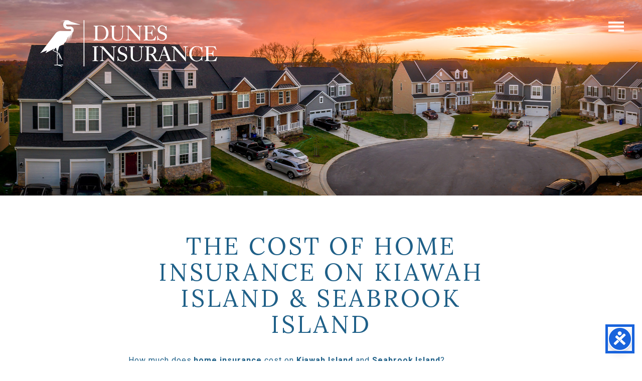

--- FILE ---
content_type: text/html; charset=UTF-8
request_url: https://dunesinsurance.com/the-cost-of-home-insurance-on-kiawah-island-seabrook-island/
body_size: 35158
content:
<!DOCTYPE html> <!--[if IE 6]><html id="ie6" lang="en-US"> <![endif]--> <!--[if IE 7]><html id="ie7" lang="en-US"> <![endif]--> <!--[if IE 8]><html id="ie8" lang="en-US"> <![endif]--> <!--[if !(IE 6) | !(IE 7) | !(IE 8)  ]><!--><html lang="en-US"> <!--<![endif]--> <!--[if lt IE 9]> <script src="https://html5shim.googlecode.com/svn/trunk/html5.js"></script> <![endif]--><head><meta charset="UTF-8"/><link media="all" href="https://dunesinsurance.com/wp-content/cache/autoptimize/css/autoptimize_fc6afe58e393bb42e911ef860b6c64c3.css" rel="stylesheet"><link media="screen" href="https://dunesinsurance.com/wp-content/cache/autoptimize/css/autoptimize_16d025f18866411184a7da183703db65.css" rel="stylesheet"><title> The Cost of Home Insurance on Kiawah Island &amp; Seabrook Island -		 :</title><link rel='archives' title='May 2024' href='https://dunesinsurance.com/2024/05/' /><link rel='archives' title='January 2022' href='https://dunesinsurance.com/2022/01/' /><link rel='archives' title='August 2020' href='https://dunesinsurance.com/2020/08/' /><link rel='archives' title='December 2019' href='https://dunesinsurance.com/2019/12/' /><meta name='robots' content='index, follow, max-image-preview:large, max-snippet:-1, max-video-preview:-1' /> <script>window.HTGA4 = {"debug":false,"cookie_notice_enabled":null,"cookie_notice_cookie_key":"htga4_","cookie_notice_duration_type":null,"cookie_notice_duration_value":null,"cookie_notice_overlay_enabled":null,"should_auto_consent":true,"one_year_seconds":31536000};</script> <link rel="canonical" href="https://dunesinsurance.com/the-cost-of-home-insurance-on-kiawah-island-seabrook-island/" /><meta property="og:locale" content="en_US" /><meta property="og:type" content="article" /><meta property="og:title" content="The Cost of Home Insurance on Kiawah Island &amp; Seabrook Island -" /><meta property="og:description" content="How much does home insurance cost on Kiawah Island and Seabrook Island? I get this question weekly from prospective clients. Home Insurance rates for these islands are based on several factors including age of home, roof age, and distance from the ocean, just to name a few. We have over forty companies to quote home [&hellip;]" /><meta property="og:url" content="https://dunesinsurance.com/the-cost-of-home-insurance-on-kiawah-island-seabrook-island/" /><meta property="article:published_time" content="2019-12-10T14:09:14+00:00" /><meta property="article:modified_time" content="2022-01-25T14:13:15+00:00" /><meta name="author" content="3rfocus" /><meta name="twitter:card" content="summary_large_image" /><meta name="twitter:label1" content="Written by" /><meta name="twitter:data1" content="3rfocus" /><meta name="twitter:label2" content="Est. reading time" /><meta name="twitter:data2" content="3 minutes" /> <script type="application/ld+json" class="yoast-schema-graph">{"@context":"https://schema.org","@graph":[{"@type":"Article","@id":"https://dunesinsurance.com/the-cost-of-home-insurance-on-kiawah-island-seabrook-island/#article","isPartOf":{"@id":"https://dunesinsurance.com/the-cost-of-home-insurance-on-kiawah-island-seabrook-island/"},"author":{"name":"3rfocus","@id":"https://dunesinsurance.com/#/schema/person/2fe001e33428e2d58307f9e64fd12b28"},"headline":"The Cost of Home Insurance on Kiawah Island &#038; Seabrook Island","datePublished":"2019-12-10T14:09:14+00:00","dateModified":"2022-01-25T14:13:15+00:00","mainEntityOfPage":{"@id":"https://dunesinsurance.com/the-cost-of-home-insurance-on-kiawah-island-seabrook-island/"},"wordCount":565,"commentCount":0,"inLanguage":"en-US","potentialAction":[{"@type":"CommentAction","name":"Comment","target":["https://dunesinsurance.com/the-cost-of-home-insurance-on-kiawah-island-seabrook-island/#respond"]}]},{"@type":"WebPage","@id":"https://dunesinsurance.com/the-cost-of-home-insurance-on-kiawah-island-seabrook-island/","url":"https://dunesinsurance.com/the-cost-of-home-insurance-on-kiawah-island-seabrook-island/","name":"The Cost of Home Insurance on Kiawah Island & Seabrook Island -","isPartOf":{"@id":"https://dunesinsurance.com/#website"},"datePublished":"2019-12-10T14:09:14+00:00","dateModified":"2022-01-25T14:13:15+00:00","author":{"@id":"https://dunesinsurance.com/#/schema/person/2fe001e33428e2d58307f9e64fd12b28"},"breadcrumb":{"@id":"https://dunesinsurance.com/the-cost-of-home-insurance-on-kiawah-island-seabrook-island/#breadcrumb"},"inLanguage":"en-US","potentialAction":[{"@type":"ReadAction","target":["https://dunesinsurance.com/the-cost-of-home-insurance-on-kiawah-island-seabrook-island/"]}]},{"@type":"BreadcrumbList","@id":"https://dunesinsurance.com/the-cost-of-home-insurance-on-kiawah-island-seabrook-island/#breadcrumb","itemListElement":[{"@type":"ListItem","position":1,"name":"Home","item":"https://dunesinsurance.com/"},{"@type":"ListItem","position":2,"name":"Charleston Insurance News","item":"https://dunesinsurance.com/charleston-insurance-news/"},{"@type":"ListItem","position":3,"name":"The Cost of Home Insurance on Kiawah Island &#038; Seabrook Island"}]},{"@type":"WebSite","@id":"https://dunesinsurance.com/#website","url":"https://dunesinsurance.com/","name":"","description":"Charleston Insurance Company","potentialAction":[{"@type":"SearchAction","target":{"@type":"EntryPoint","urlTemplate":"https://dunesinsurance.com/?s={search_term_string}"},"query-input":{"@type":"PropertyValueSpecification","valueRequired":true,"valueName":"search_term_string"}}],"inLanguage":"en-US"},{"@type":"Person","@id":"https://dunesinsurance.com/#/schema/person/2fe001e33428e2d58307f9e64fd12b28","name":"3rfocus","image":{"@type":"ImageObject","inLanguage":"en-US","@id":"https://dunesinsurance.com/#/schema/person/image/","url":"https://secure.gravatar.com/avatar/8eeec35c36e7b7427f96ab4ea98408e91862ad2bec1e8f40db7339a621f8ca15?s=96&d=mm&r=g","contentUrl":"https://secure.gravatar.com/avatar/8eeec35c36e7b7427f96ab4ea98408e91862ad2bec1e8f40db7339a621f8ca15?s=96&d=mm&r=g","caption":"3rfocus"},"url":"https://dunesinsurance.com/author/3rfocus/"}]}</script> <link rel="alternate" type="application/rss+xml" title=" &raquo; The Cost of Home Insurance on Kiawah Island &#038; Seabrook Island Comments Feed" href="https://dunesinsurance.com/the-cost-of-home-insurance-on-kiawah-island-seabrook-island/feed/" /><link rel="alternate" title="oEmbed (JSON)" type="application/json+oembed" href="https://dunesinsurance.com/wp-json/oembed/1.0/embed?url=https%3A%2F%2Fdunesinsurance.com%2Fthe-cost-of-home-insurance-on-kiawah-island-seabrook-island%2F" /><link rel="alternate" title="oEmbed (XML)" type="text/xml+oembed" href="https://dunesinsurance.com/wp-json/oembed/1.0/embed?url=https%3A%2F%2Fdunesinsurance.com%2Fthe-cost-of-home-insurance-on-kiawah-island-seabrook-island%2F&#038;format=xml" /><link rel='stylesheet' id='la-icon-maneger-style-css' href='https://dunesinsurance.com/wp-content/uploads/la_icon_sets/style.min.css?ver=6.9' type='text/css' media='all' /> <script type="text/javascript" src="https://dunesinsurance.com/wp-content/plugins/superfly-menu/includes/vendor/looks_awesome/icon_manager/js/md5.js?ver=1.0,0" id="la-icon-manager-md5-js"></script> <script type="text/javascript" src="https://dunesinsurance.com/wp-content/plugins/superfly-menu/includes/vendor/looks_awesome/icon_manager/js/util.js?ver=1.0,0" id="la-icon-manager-util-js"></script> <script type="text/javascript" src="https://dunesinsurance.com/wp-includes/js/jquery/jquery.min.js?ver=3.7.1" id="jquery-core-js"></script> <script type="text/javascript" src="https://dunesinsurance.com/wp-includes/js/jquery/jquery-migrate.min.js?ver=3.4.1" id="jquery-migrate-js"></script> <script type="text/javascript" id="sf_main-js-extra">var SF_Opts = {"social":{"twitter":"https://twitter.com/dunes_insurance","instagram":"https://www.instagram.com/dunesinsurance"},"search":"hidden","blur":"","fade":"no","test_mode":"","hide_def":"","mob_nav":"","dynamic":"","sidebar_style":"side","sidebar_behaviour":"slide","alt_menu":"","sidebar_pos":"right","width_panel_1":"275","width_panel_2":"250","width_panel_3":"250","width_panel_4":"200","base_color":"#1f6088","opening_type":"click","sub_type":"yes","sub_opening_type":"hover","label":"none","label_top":"25px","label_size":"53px","label_vis":"visible","item_padding":"15","bg":"","path":"https://dunesinsurance.com/wp-content/plugins/superfly-menu/img/","menu":"{\"2\":{\"term_id\":2,\"name\":\"Main Nav\",\"loc\":{\"pages\":{\"3\":1,\"9\":1,\"11\":1,\"12\":1,\"13\":1,\"14\":1,\"15\":1,\"16\":1,\"17\":1,\"18\":1,\"19\":1,\"20\":1,\"21\":1,\"22\":1,\"23\":1,\"24\":1,\"25\":1,\"26\":1,\"27\":1,\"28\":1,\"29\":1,\"30\":1},\"cposts\":{},\"cats\":{\"1\":1},\"taxes\":{},\"langs\":{},\"wp_pages\":{\"front\":1,\"home\":1,\"archive\":1,\"single\":1,\"forbidden\":1,\"search\":1},\"ids\":[\"\"]},\"isDef\":true}}","togglers":"","subMenuSupport":"yes","subMenuSelector":"sub-menu, children","eventsInterval":"51","activeClassSelector":"current-menu-item","allowedTags":"DIV, NAV, UL, OL, LI, A, P, H1, H2, H3, H4, SPAN","menuData":[],"siteBase":"https://dunesinsurance.com","plugin_ver":"4.5.9"};
//# sourceURL=sf_main-js-extra</script> <script type="text/javascript" src="https://dunesinsurance.com/wp-content/plugins/superfly-menu/js/public.min.js?ver=4.5.9" id="sf_main-js"></script> <link rel="https://api.w.org/" href="https://dunesinsurance.com/wp-json/" /><link rel="alternate" title="JSON" type="application/json" href="https://dunesinsurance.com/wp-json/wp/v2/posts/292" /><link rel="EditURI" type="application/rsd+xml" title="RSD" href="https://dunesinsurance.com/xmlrpc.php?rsd" /><meta name="generator" content="WordPress 6.9" /><link rel='shortlink' href='https://dunesinsurance.com/?p=292' /> <!--[if lt IE 9]><link rel="stylesheet" href="https://dunesinsurance.com/wp-content/plugins/lightweight-grid-columns/css/ie.min.css" /> <![endif]--> <script>var SFM_is_mobile = (function () {
        var n = navigator.userAgent;
        var reg = new RegExp('Android\s([0-9\.]*)')
        var match = n.toLowerCase().match(reg);
        var android =  match ? parseFloat(match[1]) : false;
        if (android && android < 3.6) return

        return n.match(/Android|BlackBerry|IEMobile|iPhone|iPad|iPod|Opera Mini/i)
    })();

	var SFM_skew_disabled = (function($){
		var window_width = $(window).width();
		var sfm_width = 275;
		if(sfm_width * 2 >= window_width){
			return true;
		}
		return false;
	})(jQuery);

    (function(){
        var mob_bar = '';
        var pos = 'right';
        var iconbar = '';
        var classes = SFM_is_mobile ? (mob_bar ? 'sfm-mobile sfm-mob-nav' : 'sfm-mobile'): 'sfm-no-mobile';
        classes += ' sfm-pos-' + pos;
        classes += iconbar ? ' sfm-bar' : '';
		classes += SFM_skew_disabled ? ' sfm-skew-disabled' : '';
		window.SFM_classes = classes;
        document.getElementsByTagName('html')[0].className = document.getElementsByTagName('html')[0].className + ' ' + classes;
    })();</script> <script>;(function (){
        var insertListener = function(event){
            if (event.animationName == "bodyArrived") {
                afterContentArrived();
            }
        }
        var timer, _timer;
        var transition = '';

        if (document.addEventListener && false) {
            document.addEventListener("animationstart", insertListener, false); // standard + firefox
            document.addEventListener("MSAnimationStart", insertListener, false); // IE
            document.addEventListener("webkitAnimationStart", insertListener, false); // Chrome + Safari
        } else {
            timer = setInterval(function(){
                if (document.body) { //
                    clearInterval(timer);
                    afterContentArrived();
                }
            },14);
        }

        function afterContentArrived() {
            clearTimeout(_timer);
            var htmlClss;

            if (window.jQuery) {
                htmlClss = document.getElementsByTagName('html')[0].className;
                if (htmlClss.indexOf('sfm-pos') === -1) {
                    document.getElementsByTagName('html')[0].className = htmlClss + ' ' + window.SFM_classes;
                }
                jQuery('body').fadeIn();
                jQuery(document).trigger('sfm_doc_body_arrived');
                window.SFM_EVENT_DISPATCHED = true;
            } else {
                _timer = setTimeout(function(){
                    afterContentArrived();
                },14);
            }
        }
    })()</script><script type='text/javascript'>var SFM_template ="<div class=\"\r\n        sfm-rollback\r\n        sfm-color1\r\n        sfm-theme-none        sfm-label-visible        sfm-label-none                sfm-fixed        \"\r\n        style=\"\">\r\n    <div class='sfm-navicon-button x sf_label_default '><div class=\"sfm-navicon\"><\/div>    <\/div>\r\n<\/div>\r\n<div id=\"sfm-sidebar\" style=\"opacity:0\" class=\"sfm-theme-none sfm-hl-semi sfm-indicators\">\r\n    <div class=\"sfm-scroll-wrapper\">\r\n        <div class=\"sfm-scroll\">\r\n            <div class=\"sfm-sidebar-close\"><\/div>\r\n            <div class=\"sfm-logo sfm-no-image\">\r\n                                                                <div class=\"sfm-title\"><\/div>\r\n            <\/div>\r\n            <nav class=\"sfm-nav\">\r\n                <div class=\"sfm-va-middle\">\r\n                    <ul id=\"sfm-nav\" class=\"menu\"><li id=\"menu-item-31\" class=\"menu-item menu-item-type-post_type menu-item-object-page menu-item-home menu-item-31\"><a href=\"https:\/\/dunesinsurance.com\/\">Home<\/a><\/li>\n<li id=\"menu-item-32\" class=\"menu-item menu-item-type-post_type menu-item-object-page menu-item-32\"><a href=\"https:\/\/dunesinsurance.com\/charleston-insurance-group\/\">About Us<\/a><\/li>\n<li id=\"menu-item-33\" class=\"menu-item menu-item-type-post_type menu-item-object-page menu-item-has-children menu-item-33\"><a href=\"https:\/\/dunesinsurance.com\/personal-insurance-in-charleston\/\">Personal Insurance<\/a>\n<ul class=\"sub-menu\">\n\t<li id=\"menu-item-40\" class=\"menu-item menu-item-type-post_type menu-item-object-page menu-item-40\"><a href=\"https:\/\/dunesinsurance.com\/personal-insurance-in-charleston\/auto-insurance-in-charleston\/\">Auto Insurance<\/a><\/li>\n\t<li id=\"menu-item-34\" class=\"menu-item menu-item-type-post_type menu-item-object-page menu-item-34\"><a href=\"https:\/\/dunesinsurance.com\/personal-insurance-in-charleston\/home-insurance-in-charleston\/\">Home Insurance<\/a><\/li>\n\t<li id=\"menu-item-35\" class=\"menu-item menu-item-type-post_type menu-item-object-page menu-item-35\"><a href=\"https:\/\/dunesinsurance.com\/personal-insurance-in-charleston\/flood-insurance-in-charleston\/\">Flood Insurance<\/a><\/li>\n\t<li id=\"menu-item-36\" class=\"menu-item menu-item-type-post_type menu-item-object-page menu-item-36\"><a href=\"https:\/\/dunesinsurance.com\/personal-insurance-in-charleston\/boat-insurance-in-charleston\/\">Boat Insurance<\/a><\/li>\n\t<li id=\"menu-item-37\" class=\"menu-item menu-item-type-post_type menu-item-object-page menu-item-37\"><a href=\"https:\/\/dunesinsurance.com\/personal-insurance-in-charleston\/coastal-insurance-in-charleston\/\">Coastal Insurance<\/a><\/li>\n\t<li id=\"menu-item-38\" class=\"menu-item menu-item-type-post_type menu-item-object-page menu-item-38\"><a href=\"https:\/\/dunesinsurance.com\/personal-insurance-in-charleston\/landlord-insurance-in-charleston\/\">Landlord Insurance<\/a><\/li>\n\t<li id=\"menu-item-39\" class=\"menu-item menu-item-type-post_type menu-item-object-page menu-item-39\"><a href=\"https:\/\/dunesinsurance.com\/personal-insurance-in-charleston\/secondary-home-insurance-in-charleston\/\">Secondary Home Insurance<\/a><\/li>\n<\/ul>\n<\/li>\n<li id=\"menu-item-168\" class=\"menu-item menu-item-type-post_type menu-item-object-page menu-item-168\"><a href=\"https:\/\/dunesinsurance.com\/home-quotes\/\">Home Quotes<\/a><\/li>\n<li id=\"menu-item-458\" class=\"menu-item menu-item-type-post_type menu-item-object-page menu-item-458\"><a href=\"https:\/\/dunesinsurance.com\/personal-insurance-in-charleston\/flood-insurance-in-charleston\/\">Flood Quotes<\/a><\/li>\n<li id=\"menu-item-324\" class=\"menu-item menu-item-type-post_type menu-item-object-page menu-item-has-children menu-item-324\"><a href=\"https:\/\/dunesinsurance.com\/south-carolina-locations\/\">South Carolina Locations<\/a>\n<ul class=\"sub-menu\">\n\t<li id=\"menu-item-46\" class=\"menu-item menu-item-type-post_type menu-item-object-page menu-item-46\"><a href=\"https:\/\/dunesinsurance.com\/south-carolina-locations\/charleston-south-carolina\/\">Charleston<\/a><\/li>\n\t<li id=\"menu-item-399\" class=\"menu-item menu-item-type-post_type menu-item-object-page menu-item-399\"><a href=\"https:\/\/dunesinsurance.com\/south-carolina-locations\/hilton-head-island\/\">Hilton Head Island<\/a><\/li>\n\t<li id=\"menu-item-331\" class=\"menu-item menu-item-type-post_type menu-item-object-page menu-item-331\"><a href=\"https:\/\/dunesinsurance.com\/south-carolina-locations\/north-myrtle-beach-location\/\">North Myrtle Beach<\/a><\/li>\n<\/ul>\n<\/li>\n<li id=\"menu-item-48\" class=\"menu-item menu-item-type-post_type menu-item-object-page menu-item-48\"><a href=\"https:\/\/dunesinsurance.com\/insurance-claims\/\">Insurance Claims<\/a><\/li>\n<li id=\"menu-item-287\" class=\"menu-item menu-item-type-post_type menu-item-object-page current_page_parent menu-item-287\"><a href=\"https:\/\/dunesinsurance.com\/charleston-insurance-news\/\">News &#038; Blog<\/a><\/li>\n<li id=\"menu-item-50\" class=\"menu-item menu-item-type-post_type menu-item-object-page menu-item-50\"><a href=\"https:\/\/dunesinsurance.com\/contact-dunes-insurance\/\">Contact Us<\/a><\/li>\n<\/ul>                    <div class=\"widget-area\"><\/div>\r\n                <\/div>\r\n            <\/nav>\r\n            <ul class=\"sfm-social\"><\/ul>\r\n                    <\/div>\r\n    <\/div>\r\n    <div class=\"sfm-sidebar-bg\"><\/div>\r\n    <div class=\"sfm-view sfm-view-level-custom\">\r\n        <span class=\"sfm-close\"><\/span>\r\n            <\/div>\r\n<\/div>\r\n<div id=\"sfm-overlay-wrapper\"><div id=\"sfm-overlay\"><\/div><\/div>"</script>  <script>window.dataLayer = window.dataLayer || [];
			function gtag() { dataLayer.push(arguments); }

			// Default: deny all tracking
			gtag('consent', 'default', {
				'ad_storage': 'denied',
				'analytics_storage': 'denied',
				'ad_user_data': 'denied',
				'ad_personalization': 'denied'
			});

			// Load gtag script early; update permissions after consent
			(function() {
				const script = document.createElement('script');
				script.async = true;
				script.src = `https://www.googletagmanager.com/gtag/js?id=G-8P587L4VKW`;
				document.head.appendChild(script);
			})();

			gtag('js', new Date());
			gtag('config', 'G-8P587L4VKW');</script> <link rel="alternate" type="application/rss+xml" title=" RSS Feed" href="https://dunesinsurance.com/feed/"/><link rel="alternate" type="application/atom+xml" title=" Atom Feed" href="https://dunesinsurance.com/feed/atom/"/><link rel="pingback" href="https://dunesinsurance.com/xmlrpc.php"/><meta name="viewport" content="width=device-width, initial-scale=1, maximum-scale=1"><link rel="shortcut icon" href="https://dunesinsurance.com/wp-content/themes/insurance-trike/images/global/favicon.png">  <script src="https://kit.fontawesome.com/1afd45f158.js" crossorigin="anonymous"></script> <link href="https://unpkg.com/aos@2.3.1/dist/aos.css" rel="stylesheet"> <script src="https://unpkg.com/aos@2.3.1/dist/aos.js"></script>  <script async src="https://www.googletagmanager.com/gtag/js?id=UA-141698870-22"></script> <script>window.dataLayer = window.dataLayer || [];
      function gtag(){dataLayer.push(arguments);}
      gtag('js', new Date());

      gtag('config', 'UA-141698870-22');</script>  <script>!function(f,b,e,v,n,t,s)
{if(f.fbq)return;n=f.fbq=function(){n.callMethod?
n.callMethod.apply(n,arguments):n.queue.push(arguments)};
if(!f._fbq)f._fbq=n;n.push=n;n.loaded=!0;n.version='2.0';
n.queue=[];t=b.createElement(e);t.async=!0;
t.src=v;s=b.getElementsByTagName(e)[0];
s.parentNode.insertBefore(t,s)}(window, document,'script',
'https://connect.facebook.net/en_US/fbevents.js');
fbq('init', '737168822179744');
fbq('track', 'PageView');</script> <noscript><img height="1" width="1" style="display:none"
src="https://www.facebook.com/tr?id=737168822179744&ev=PageView&noscript=1"
/></noscript></head><body><header><div class="logo"> <a href="https://dunesinsurance.com" title="Dunes Insurance">Dunes Insurance</a></div></header><div class="container"><div class="banner" role="banner"> <img src="https://dunesinsurance.com/wp-content/themes/insurance-trike/images/banners/rotate.php" alt="Dunes Insurance"/></div><div id="interior"><div data-aos="fade-up"><div class="six" id="cent"><h1>The Cost of Home Insurance on Kiawah Island &#038; Seabrook Island</h1><p class="p1">How much does <strong>home insurance</strong> cost on <strong>Kiawah Island</strong> and <strong>Seabrook Island</strong>?</p><p class="p1">I get this question weekly from prospective clients. <strong>Home Insurance</strong> rates for these islands are based on several factors including age of home, roof age, and distance from the ocean, just to name a few. We have over forty companies to quote home insurance and have hundreds of these homes insured. Therefore, we have insured homes of all sizes and ages over the years.</p><p class="p1">The homes (overall) with the highest rates per coverage amount, are usually the homes built in late 80’s or early 90’s with the original roof. Companies, now more than ever, are basing a higher percentage of the rate on the age of the roof. Most companies will not even consider insuring a home if the roof is over 20-25 years. For the homes that have roofs 20+ years old, the number of available companies is reduced from 40+ to less than five. With not as many available companies competing for your business, the rates tend to increase.</p><p class="p1">To use an example of two homes we recently insured: a home built in 1980 with a ten-year-old roof was $1,500 less than a house built in 1998 with an original roof. Although the age of the home was more on the first house, the premium was actually much less based on the age of the roof.</p><p class="p1">Another key factor is the usage (primary, secondary, rental) of the home. We have found secondary and rental homes are usually lower in premium due to the personal property coverage amount. For primary homes, most homeowners want, and need, high personal property limits. For secondary homeowners, the amount of personal property is usually a fraction of a primary homeowners. When reducing the personal property levels by tens or hundreds of thousands of dollars, the premium can be reduced $500-$2,500 per year. We build policies to match your needs, not the general public’s needs.</p><p class="p1">As you can see, the roof age and usage are two of many factors than can affect the annual premium. However, below are a few recent examples on <strong>Kiawah Island</strong> and <strong>Seabrook Island</strong> that we have insured to give you a better estimate:</p><p class="p1"><strong>House #1:</strong><br /> Year Built: 2002<br /> Roof Age: Original<br /> Replacement Cost: $440,000<br /> Usage: Secondary<br /> Annual Premium: $2,132</p><p class="p1"><strong>House #2:</strong><br /> Year Built: 1997<br /> Roof Age: 2018<br /> Replacement Cost: $500,000<br /> Usage: Primary<br /> Annual Premium: $2,546</p><p class="p1"><strong>House #3:</strong><br /> Year Built: 2017<br /> Roof Age: Original<br /> Replacement Cost: $950,000<br /> Usage: Secondary<br /> Annual Premium: $3,480</p><p class="p1">All of these policies include Wind/Hurricane coverage. In addition, all three came to our agency after saving an average of $2,200 per year at other agencies. We don’t have secret sauce that makes our premiums less. What we do have are 40+ companies competing for your business. Other agencies may have 10-15 companies and some even place business with the company that pays the highest commission. We always give you the best policy with the best premium. We treat you like we would want to be treated. We aren’t hoping to get your business for 1-2 years. We want you to stay with Dunes Insurance forever. That’s why it’s important to always provide you with the best policy for your needs, at the best rate available.</p><p class="p1">Give us a call at 843-737-6236 and let us see what we can save you on your <strong>home insurance</strong> at <strong>Kiawah Island</strong> or <strong>Seabrook Island</strong>.</p><p class="p1">Matt Turbeville<br /> <em>Partner</em></p><div class="clear"></div></div></div></div></div> <script type="speculationrules">{"prefetch":[{"source":"document","where":{"and":[{"href_matches":"/*"},{"not":{"href_matches":["/wp-*.php","/wp-admin/*","/wp-content/uploads/*","/wp-content/*","/wp-content/plugins/*","/wp-content/themes/insurance-trike/*","/*\\?(.+)"]}},{"not":{"selector_matches":"a[rel~=\"nofollow\"]"}},{"not":{"selector_matches":".no-prefetch, .no-prefetch a"}}]},"eagerness":"conservative"}]}</script> <script>const DEBUG = window.HTGA4 && window.HTGA4.debug;
			
			window.htga4_update_consent = function(consent) {
				gtag('consent', 'update', {
					'ad_storage': consent === 'yes' ? 'granted' : 'denied',
					'analytics_storage': consent === 'yes' ? 'granted' : 'denied',
					'ad_user_data': consent === 'yes' ? 'granted' : 'denied',
					'ad_personalization': consent === 'yes' ? 'granted' : 'denied'
				});
				
				// Dispatch custom event for consent changes
				if (consent === 'yes') {
					window.dispatchEvent(new CustomEvent('htga4_consent_granted'));
				}
			};

			// Helper function to get cookie value
			function getCookie(name) {
				const value = `; ${document.cookie}`;
				const parts = value.split(`; ${name}=`);
				if (parts.length === 2) return parts.pop().split(';').shift();
				return null;
			}

			function log(...args) {
				if (DEBUG) console.log(...args);
			}

			function initConsentFlow() {
				log("Starting consent flow");

				// Check if HTGA4 config is available
				if (typeof window.HTGA4 === 'undefined') {
					log("HTGA4 config not available");
					return;
				}

				// If user should get automatic consent (notice disabled or non-EU user with EU-only setting)
				if (window.HTGA4.should_auto_consent) {
					log("Auto consent granted → always track");
					if (typeof window.htga4_update_consent === 'function') {
						window.htga4_update_consent('yes');
					}
					return;
				}

				// Check if user has already given consent
				const storedConsent = getCookie(window.HTGA4.cookie_notice_cookie_key);
				if (storedConsent === 'yes' || storedConsent === 'no') {
					log("Using stored consent:", storedConsent);
					if (typeof window.htga4_update_consent === 'function') {
						window.htga4_update_consent(storedConsent);
					}
				} else {
					log("No stored consent found");
					// Cookie notice will handle showing the consent request
					// PHP side determines if notice should be shown based on region/settings
				}
			}

			initConsentFlow();</script> <script type="text/javascript" src="https://dunesinsurance.com/wp-includes/js/comment-reply.min.js?ver=6.9" id="comment-reply-js" async="async" data-wp-strategy="async" fetchpriority="low"></script> <script type="text/javascript" id="accessibility-widget-js-extra">var _cyA11yConfig = {"status":{"mobile":true,"desktop":true},"iconId":"default","iconSize":"48","label":"Accessibility widget","heading":"Accessibility menu","position":{"mobile":"bottom-right","desktop":"bottom-right"},"language":{"default":"en","selected":[]},"margins":{"desktop":{"top":20,"bottom":20,"left":20,"right":20},"mobile":{"top":20,"bottom":20,"left":20,"right":20}},"primaryColor":"#1863DC","modules":{"color":{"darkContrast":{"enabled":true},"lightContrast":{"enabled":true},"highContrast":{"enabled":true},"highSaturation":{"enabled":true},"lightSaturation":{"monochrome":true},"content":{"highlightText":{"enabled":true},"highlightLinks":{"enabled":true},"dyslexicFont":{"enabled":true},"letterSpacing":{"enabled":true},"lineHeight":{"enabled":true},"fontWeight":{"enabled":true}}},"statement":{"enabled":false,"url":""}}};
var _cyA11yAssets = {"fonts":"https://dunesinsurance.com/wp-content/plugins/accessibility-widget/lite/frontend/assets/fonts/"};
//# sourceURL=accessibility-widget-js-extra</script> <script type="text/javascript" src="https://dunesinsurance.com/wp-content/plugins/accessibility-widget/lite/frontend/assets/js/widget.min.js?ver=3.0.8" id="accessibility-widget-js"></script> <script type="text/javascript" src="https://dunesinsurance.com/wp-content/themes/insurance-trike/js/global.js?ver=6.9" id="ea-global-js"></script> <script type="text/javascript" src="https://dunesinsurance.com/wp-content/themes/insurance-trike/js/jquery.accessible-menu.js?ver=1.0.0" id="gamajo-accessible-menu-js"></script> <script id="wp-emoji-settings" type="application/json">{"baseUrl":"https://s.w.org/images/core/emoji/17.0.2/72x72/","ext":".png","svgUrl":"https://s.w.org/images/core/emoji/17.0.2/svg/","svgExt":".svg","source":{"concatemoji":"https://dunesinsurance.com/wp-includes/js/wp-emoji-release.min.js?ver=6.9"}}</script> <script type="module">/*! This file is auto-generated */
const a=JSON.parse(document.getElementById("wp-emoji-settings").textContent),o=(window._wpemojiSettings=a,"wpEmojiSettingsSupports"),s=["flag","emoji"];function i(e){try{var t={supportTests:e,timestamp:(new Date).valueOf()};sessionStorage.setItem(o,JSON.stringify(t))}catch(e){}}function c(e,t,n){e.clearRect(0,0,e.canvas.width,e.canvas.height),e.fillText(t,0,0);t=new Uint32Array(e.getImageData(0,0,e.canvas.width,e.canvas.height).data);e.clearRect(0,0,e.canvas.width,e.canvas.height),e.fillText(n,0,0);const a=new Uint32Array(e.getImageData(0,0,e.canvas.width,e.canvas.height).data);return t.every((e,t)=>e===a[t])}function p(e,t){e.clearRect(0,0,e.canvas.width,e.canvas.height),e.fillText(t,0,0);var n=e.getImageData(16,16,1,1);for(let e=0;e<n.data.length;e++)if(0!==n.data[e])return!1;return!0}function u(e,t,n,a){switch(t){case"flag":return n(e,"\ud83c\udff3\ufe0f\u200d\u26a7\ufe0f","\ud83c\udff3\ufe0f\u200b\u26a7\ufe0f")?!1:!n(e,"\ud83c\udde8\ud83c\uddf6","\ud83c\udde8\u200b\ud83c\uddf6")&&!n(e,"\ud83c\udff4\udb40\udc67\udb40\udc62\udb40\udc65\udb40\udc6e\udb40\udc67\udb40\udc7f","\ud83c\udff4\u200b\udb40\udc67\u200b\udb40\udc62\u200b\udb40\udc65\u200b\udb40\udc6e\u200b\udb40\udc67\u200b\udb40\udc7f");case"emoji":return!a(e,"\ud83e\u1fac8")}return!1}function f(e,t,n,a){let r;const o=(r="undefined"!=typeof WorkerGlobalScope&&self instanceof WorkerGlobalScope?new OffscreenCanvas(300,150):document.createElement("canvas")).getContext("2d",{willReadFrequently:!0}),s=(o.textBaseline="top",o.font="600 32px Arial",{});return e.forEach(e=>{s[e]=t(o,e,n,a)}),s}function r(e){var t=document.createElement("script");t.src=e,t.defer=!0,document.head.appendChild(t)}a.supports={everything:!0,everythingExceptFlag:!0},new Promise(t=>{let n=function(){try{var e=JSON.parse(sessionStorage.getItem(o));if("object"==typeof e&&"number"==typeof e.timestamp&&(new Date).valueOf()<e.timestamp+604800&&"object"==typeof e.supportTests)return e.supportTests}catch(e){}return null}();if(!n){if("undefined"!=typeof Worker&&"undefined"!=typeof OffscreenCanvas&&"undefined"!=typeof URL&&URL.createObjectURL&&"undefined"!=typeof Blob)try{var e="postMessage("+f.toString()+"("+[JSON.stringify(s),u.toString(),c.toString(),p.toString()].join(",")+"));",a=new Blob([e],{type:"text/javascript"});const r=new Worker(URL.createObjectURL(a),{name:"wpTestEmojiSupports"});return void(r.onmessage=e=>{i(n=e.data),r.terminate(),t(n)})}catch(e){}i(n=f(s,u,c,p))}t(n)}).then(e=>{for(const n in e)a.supports[n]=e[n],a.supports.everything=a.supports.everything&&a.supports[n],"flag"!==n&&(a.supports.everythingExceptFlag=a.supports.everythingExceptFlag&&a.supports[n]);var t;a.supports.everythingExceptFlag=a.supports.everythingExceptFlag&&!a.supports.flag,a.supports.everything||((t=a.source||{}).concatemoji?r(t.concatemoji):t.wpemoji&&t.twemoji&&(r(t.twemoji),r(t.wpemoji)))});
//# sourceURL=https://dunesinsurance.com/wp-includes/js/wp-emoji-loader.min.js</script> <div class="foot"><div class="divide-foot"></div><div class="foot-box"><div class="boxA"><h6>Contact</h6><p><a href="tel:+1-843-737-6236" title="Call Dunes Insurance" role="link">843.737.6236</a> <br><a href="mailto:matt@dunesinsurance.com" title="Email Dunes Insurance" role="link">Email Us »</a></p><h6>Location</h6><p><a href="https://maps.app.goo.gl/j3V6rGvjoA9kegZGA" title="map" role="link">656 Ellis Oak Avenue, Suite 112<br>Charleston, SC 29412</a></p><p><a href="https://goo.gl/maps/JagdBhNHmJBDpXuPA" title="map" role="link">2 Corpus Christi Pl<br> Hilton Head Island, SC 29928</a></p><p><a href="https://goo.gl/maps/rVcZXuEbzDGH3yaS6" title="map" role="link">1019 Hwy 17 S<br> North Myrtle Beach, SC 29582</a></p></div><div class="boxB"><div class="social"><p><a href="https://www.facebook.com/DunesInsurance" target="_blank" title="Dunes Insurance Facebook" role="link"> <br><a href="https://twitter.com/dunes_insurance" target="_blank" title="Dunes Insurance Twitter" role="link"> <span class="fa-stack fa-2x"> <i class="fas fa-circle fa-stack-2x"></i> <i class="fab fa-twitter fa-stack-1x fa-inverse"></i> </span> &nbsp; TWITTER</a> <br><a href="https://www.instagram.com/dunesinsurance" target="_blank" title="Dunes Insurance Instagram" role="link"> <span class="fa-stack fa-2x"> <i class="fas fa-circle fa-stack-2x"></i> <i class="fab fa-instagram fa-stack-1x fa-inverse"></i> </span> &nbsp; INSTAGRAM</a></p></div></div><div class="boxC"><ul><li><a href="https://dunesinsurance.com/charleston-insurance-group/" title="charleston insurance group" role="link">About</a></li><li><a href="https://dunesinsurance.com/charleston-south-carolina/" title="charleston south carolina" role="link">Location</a></li><li><a href="https://dunesinsurance.com/insurance-claims/" title="insurance claims" role="link">Claims</a></li><li><a href="https://dunesinsurance.com/charleston-insurance-agents/" title="charleston insurance agents" role="link">Become An Agent</a></li></ul><ul><li><a href="https://dunesinsurance.com/contact-dunes-insurance/" title="contact dunes insurance" role="link">Contact</a></li><li><a href="https://dunesinsurance.com/terms-and-conditions" title="terms and conditions" role="link">Terms</a></li><li><a href="https://dunesinsurance.com/privacy-policy" title="privacy policy" role="link">Privacy</a></li></ul><div class="clear"></div></div><div class="clear"></div></div><div class="divide-foot"></div><p id="alpha">&copy; 2026 | Dunes Insurance</p><div class="threering"> <a href="https://threeringfocus.com" title="Web Design and Marketing">Three Ring Focus</a></div><div class="clear"></div></div>  <script>AOS.init({
        duration: 2000,
    })</script> </body></html>

--- FILE ---
content_type: text/css
request_url: https://dunesinsurance.com/wp-content/cache/autoptimize/css/autoptimize_fc6afe58e393bb42e911ef860b6c64c3.css
body_size: 12865
content:
img:is([sizes=auto i],[sizes^="auto," i]){contain-intrinsic-size:3000px 1500px}
img.wp-smiley,img.emoji{display:inline !important;border:none !important;box-shadow:none !important;height:1em !important;width:1em !important;margin:0 .07em !important;vertical-align:-.1em !important;background:0 0 !important;padding:0 !important}
:root{--wp-block-synced-color:#7a00df;--wp-block-synced-color--rgb:122,0,223;--wp-bound-block-color:var(--wp-block-synced-color);--wp-editor-canvas-background:#ddd;--wp-admin-theme-color:#007cba;--wp-admin-theme-color--rgb:0,124,186;--wp-admin-theme-color-darker-10:#006ba1;--wp-admin-theme-color-darker-10--rgb:0,107,160.5;--wp-admin-theme-color-darker-20:#005a87;--wp-admin-theme-color-darker-20--rgb:0,90,135;--wp-admin-border-width-focus:2px}@media (min-resolution:192dpi){:root{--wp-admin-border-width-focus:1.5px}}.wp-element-button{cursor:pointer}:root .has-very-light-gray-background-color{background-color:#eee}:root .has-very-dark-gray-background-color{background-color:#313131}:root .has-very-light-gray-color{color:#eee}:root .has-very-dark-gray-color{color:#313131}:root .has-vivid-green-cyan-to-vivid-cyan-blue-gradient-background{background:linear-gradient(135deg,#00d084,#0693e3)}:root .has-purple-crush-gradient-background{background:linear-gradient(135deg,#34e2e4,#4721fb 50%,#ab1dfe)}:root .has-hazy-dawn-gradient-background{background:linear-gradient(135deg,#faaca8,#dad0ec)}:root .has-subdued-olive-gradient-background{background:linear-gradient(135deg,#fafae1,#67a671)}:root .has-atomic-cream-gradient-background{background:linear-gradient(135deg,#fdd79a,#004a59)}:root .has-nightshade-gradient-background{background:linear-gradient(135deg,#330968,#31cdcf)}:root .has-midnight-gradient-background{background:linear-gradient(135deg,#020381,#2874fc)}:root{--wp--preset--font-size--normal:16px;--wp--preset--font-size--huge:42px}.has-regular-font-size{font-size:1em}.has-larger-font-size{font-size:2.625em}.has-normal-font-size{font-size:var(--wp--preset--font-size--normal)}.has-huge-font-size{font-size:var(--wp--preset--font-size--huge)}.has-text-align-center{text-align:center}.has-text-align-left{text-align:left}.has-text-align-right{text-align:right}.has-fit-text{white-space:nowrap!important}#end-resizable-editor-section{display:none}.aligncenter{clear:both}.items-justified-left{justify-content:flex-start}.items-justified-center{justify-content:center}.items-justified-right{justify-content:flex-end}.items-justified-space-between{justify-content:space-between}.screen-reader-text{border:0;clip-path:inset(50%);height:1px;margin:-1px;overflow:hidden;padding:0;position:absolute;width:1px;word-wrap:normal!important}.screen-reader-text:focus{background-color:#ddd;clip-path:none;color:#444;display:block;font-size:1em;height:auto;left:5px;line-height:normal;padding:15px 23px 14px;text-decoration:none;top:5px;width:auto;z-index:100000}html :where(.has-border-color){border-style:solid}html :where([style*=border-top-color]){border-top-style:solid}html :where([style*=border-right-color]){border-right-style:solid}html :where([style*=border-bottom-color]){border-bottom-style:solid}html :where([style*=border-left-color]){border-left-style:solid}html :where([style*=border-width]){border-style:solid}html :where([style*=border-top-width]){border-top-style:solid}html :where([style*=border-right-width]){border-right-style:solid}html :where([style*=border-bottom-width]){border-bottom-style:solid}html :where([style*=border-left-width]){border-left-style:solid}html :where(img[class*=wp-image-]){height:auto;max-width:100%}:where(figure){margin:0 0 1em}html :where(.is-position-sticky){--wp-admin--admin-bar--position-offset:var(--wp-admin--admin-bar--height,0px)}@media screen and (max-width:600px){html :where(.is-position-sticky){--wp-admin--admin-bar--position-offset:0px}}
:root{--wp--preset--aspect-ratio--square:1;--wp--preset--aspect-ratio--4-3:4/3;--wp--preset--aspect-ratio--3-4:3/4;--wp--preset--aspect-ratio--3-2:3/2;--wp--preset--aspect-ratio--2-3:2/3;--wp--preset--aspect-ratio--16-9:16/9;--wp--preset--aspect-ratio--9-16:9/16;--wp--preset--color--black:#000;--wp--preset--color--cyan-bluish-gray:#abb8c3;--wp--preset--color--white:#fff;--wp--preset--color--pale-pink:#f78da7;--wp--preset--color--vivid-red:#cf2e2e;--wp--preset--color--luminous-vivid-orange:#ff6900;--wp--preset--color--luminous-vivid-amber:#fcb900;--wp--preset--color--light-green-cyan:#7bdcb5;--wp--preset--color--vivid-green-cyan:#00d084;--wp--preset--color--pale-cyan-blue:#8ed1fc;--wp--preset--color--vivid-cyan-blue:#0693e3;--wp--preset--color--vivid-purple:#9b51e0;--wp--preset--gradient--vivid-cyan-blue-to-vivid-purple:linear-gradient(135deg,#0693e3 0%,#9b51e0 100%);--wp--preset--gradient--light-green-cyan-to-vivid-green-cyan:linear-gradient(135deg,#7adcb4 0%,#00d082 100%);--wp--preset--gradient--luminous-vivid-amber-to-luminous-vivid-orange:linear-gradient(135deg,#fcb900 0%,#ff6900 100%);--wp--preset--gradient--luminous-vivid-orange-to-vivid-red:linear-gradient(135deg,#ff6900 0%,#cf2e2e 100%);--wp--preset--gradient--very-light-gray-to-cyan-bluish-gray:linear-gradient(135deg,#eee 0%,#a9b8c3 100%);--wp--preset--gradient--cool-to-warm-spectrum:linear-gradient(135deg,#4aeadc 0%,#9778d1 20%,#cf2aba 40%,#ee2c82 60%,#fb6962 80%,#fef84c 100%);--wp--preset--gradient--blush-light-purple:linear-gradient(135deg,#ffceec 0%,#9896f0 100%);--wp--preset--gradient--blush-bordeaux:linear-gradient(135deg,#fecda5 0%,#fe2d2d 50%,#6b003e 100%);--wp--preset--gradient--luminous-dusk:linear-gradient(135deg,#ffcb70 0%,#c751c0 50%,#4158d0 100%);--wp--preset--gradient--pale-ocean:linear-gradient(135deg,#fff5cb 0%,#b6e3d4 50%,#33a7b5 100%);--wp--preset--gradient--electric-grass:linear-gradient(135deg,#caf880 0%,#71ce7e 100%);--wp--preset--gradient--midnight:linear-gradient(135deg,#020381 0%,#2874fc 100%);--wp--preset--font-size--small:13px;--wp--preset--font-size--medium:20px;--wp--preset--font-size--large:36px;--wp--preset--font-size--x-large:42px;--wp--preset--spacing--20:.44rem;--wp--preset--spacing--30:.67rem;--wp--preset--spacing--40:1rem;--wp--preset--spacing--50:1.5rem;--wp--preset--spacing--60:2.25rem;--wp--preset--spacing--70:3.38rem;--wp--preset--spacing--80:5.06rem;--wp--preset--shadow--natural:6px 6px 9px rgba(0,0,0,.2);--wp--preset--shadow--deep:12px 12px 50px rgba(0,0,0,.4);--wp--preset--shadow--sharp:6px 6px 0px rgba(0,0,0,.2);--wp--preset--shadow--outlined:6px 6px 0px -3px #fff,6px 6px #000;--wp--preset--shadow--crisp:6px 6px 0px #000}:where(.is-layout-flex){gap:.5em}:where(.is-layout-grid){gap:.5em}body .is-layout-flex{display:flex}.is-layout-flex{flex-wrap:wrap;align-items:center}.is-layout-flex>:is(*,div){margin:0}body .is-layout-grid{display:grid}.is-layout-grid>:is(*,div){margin:0}:where(.wp-block-columns.is-layout-flex){gap:2em}:where(.wp-block-columns.is-layout-grid){gap:2em}:where(.wp-block-post-template.is-layout-flex){gap:1.25em}:where(.wp-block-post-template.is-layout-grid){gap:1.25em}.has-black-color{color:var(--wp--preset--color--black) !important}.has-cyan-bluish-gray-color{color:var(--wp--preset--color--cyan-bluish-gray) !important}.has-white-color{color:var(--wp--preset--color--white) !important}.has-pale-pink-color{color:var(--wp--preset--color--pale-pink) !important}.has-vivid-red-color{color:var(--wp--preset--color--vivid-red) !important}.has-luminous-vivid-orange-color{color:var(--wp--preset--color--luminous-vivid-orange) !important}.has-luminous-vivid-amber-color{color:var(--wp--preset--color--luminous-vivid-amber) !important}.has-light-green-cyan-color{color:var(--wp--preset--color--light-green-cyan) !important}.has-vivid-green-cyan-color{color:var(--wp--preset--color--vivid-green-cyan) !important}.has-pale-cyan-blue-color{color:var(--wp--preset--color--pale-cyan-blue) !important}.has-vivid-cyan-blue-color{color:var(--wp--preset--color--vivid-cyan-blue) !important}.has-vivid-purple-color{color:var(--wp--preset--color--vivid-purple) !important}.has-black-background-color{background-color:var(--wp--preset--color--black) !important}.has-cyan-bluish-gray-background-color{background-color:var(--wp--preset--color--cyan-bluish-gray) !important}.has-white-background-color{background-color:var(--wp--preset--color--white) !important}.has-pale-pink-background-color{background-color:var(--wp--preset--color--pale-pink) !important}.has-vivid-red-background-color{background-color:var(--wp--preset--color--vivid-red) !important}.has-luminous-vivid-orange-background-color{background-color:var(--wp--preset--color--luminous-vivid-orange) !important}.has-luminous-vivid-amber-background-color{background-color:var(--wp--preset--color--luminous-vivid-amber) !important}.has-light-green-cyan-background-color{background-color:var(--wp--preset--color--light-green-cyan) !important}.has-vivid-green-cyan-background-color{background-color:var(--wp--preset--color--vivid-green-cyan) !important}.has-pale-cyan-blue-background-color{background-color:var(--wp--preset--color--pale-cyan-blue) !important}.has-vivid-cyan-blue-background-color{background-color:var(--wp--preset--color--vivid-cyan-blue) !important}.has-vivid-purple-background-color{background-color:var(--wp--preset--color--vivid-purple) !important}.has-black-border-color{border-color:var(--wp--preset--color--black) !important}.has-cyan-bluish-gray-border-color{border-color:var(--wp--preset--color--cyan-bluish-gray) !important}.has-white-border-color{border-color:var(--wp--preset--color--white) !important}.has-pale-pink-border-color{border-color:var(--wp--preset--color--pale-pink) !important}.has-vivid-red-border-color{border-color:var(--wp--preset--color--vivid-red) !important}.has-luminous-vivid-orange-border-color{border-color:var(--wp--preset--color--luminous-vivid-orange) !important}.has-luminous-vivid-amber-border-color{border-color:var(--wp--preset--color--luminous-vivid-amber) !important}.has-light-green-cyan-border-color{border-color:var(--wp--preset--color--light-green-cyan) !important}.has-vivid-green-cyan-border-color{border-color:var(--wp--preset--color--vivid-green-cyan) !important}.has-pale-cyan-blue-border-color{border-color:var(--wp--preset--color--pale-cyan-blue) !important}.has-vivid-cyan-blue-border-color{border-color:var(--wp--preset--color--vivid-cyan-blue) !important}.has-vivid-purple-border-color{border-color:var(--wp--preset--color--vivid-purple) !important}.has-vivid-cyan-blue-to-vivid-purple-gradient-background{background:var(--wp--preset--gradient--vivid-cyan-blue-to-vivid-purple) !important}.has-light-green-cyan-to-vivid-green-cyan-gradient-background{background:var(--wp--preset--gradient--light-green-cyan-to-vivid-green-cyan) !important}.has-luminous-vivid-amber-to-luminous-vivid-orange-gradient-background{background:var(--wp--preset--gradient--luminous-vivid-amber-to-luminous-vivid-orange) !important}.has-luminous-vivid-orange-to-vivid-red-gradient-background{background:var(--wp--preset--gradient--luminous-vivid-orange-to-vivid-red) !important}.has-very-light-gray-to-cyan-bluish-gray-gradient-background{background:var(--wp--preset--gradient--very-light-gray-to-cyan-bluish-gray) !important}.has-cool-to-warm-spectrum-gradient-background{background:var(--wp--preset--gradient--cool-to-warm-spectrum) !important}.has-blush-light-purple-gradient-background{background:var(--wp--preset--gradient--blush-light-purple) !important}.has-blush-bordeaux-gradient-background{background:var(--wp--preset--gradient--blush-bordeaux) !important}.has-luminous-dusk-gradient-background{background:var(--wp--preset--gradient--luminous-dusk) !important}.has-pale-ocean-gradient-background{background:var(--wp--preset--gradient--pale-ocean) !important}.has-electric-grass-gradient-background{background:var(--wp--preset--gradient--electric-grass) !important}.has-midnight-gradient-background{background:var(--wp--preset--gradient--midnight) !important}.has-small-font-size{font-size:var(--wp--preset--font-size--small) !important}.has-medium-font-size{font-size:var(--wp--preset--font-size--medium) !important}.has-large-font-size{font-size:var(--wp--preset--font-size--large) !important}.has-x-large-font-size{font-size:var(--wp--preset--font-size--x-large) !important}
/*! This file is auto-generated */
.wp-block-button__link{color:#fff;background-color:#32373c;border-radius:9999px;box-shadow:none;text-decoration:none;padding:calc(.667em + 2px) calc(1.333em + 2px);font-size:1.125em}.wp-block-file__button{background:#32373c;color:#fff;text-decoration:none}
#sfm-sidebar [class*=sfm-icon-] a,#sfm-sidebar.sfm-indicators .sfm-sm-indicator i,.sfm-view-level-custom:before{-moz-osx-font-smoothing:grayscale;speak:none;font-variant:normal;-webkit-font-smoothing:antialiased;font-family:sfm-icomoon}.sfm-pos-right .sfm-logo,.sfm-pos-right .sfm-style-skew #sfm-sidebar .sfm-logo,.sfm-pos-right .sfm-style-skew #sfm-sidebar .sfm-nav,.sfm-style-skew #sfm-sidebar.sfm-theme-bottom .sfm-menu{clear:both}body{overflow-x:hidden}.superfly-on #sfm-sidebar{display:block}#sfm-sidebar,.sfm-mobile #sfm-sidebar:after{display:none}#sfm-sidebar ol,#sfm-sidebar ul{list-style:none}#sfm-sidebar a{outline:0}#sfm-sidebar{margin:0;padding:0;border:0;font:inherit;vertical-align:baseline;text-align:left;position:fixed;top:0;bottom:0;left:0;min-height:100%;line-height:1;z-index:3000001;-moz-font-smoothing:antialiased;font-smoothing:antialiased}#sfm-sidebar,.sfm-scroll-wrapper,.sfm-sidebar-bg,.sfm-view-level-custom{-webkit-backface-visibility:hidden;-webkit-transition:-webkit-transform .4s cubic-bezier(.215,.061,.355,1),background .4s cubic-bezier(.215,.061,.355,1),opacity .2s cubic-bezier(.215,.061,.355,1);-moz-transition:-moz-transform .4s cubic-bezier(.215,.061,.355,1),background .4s cubic-bezier(.215,.061,.355,1),opacity .2s cubic-bezier(.215,.061,.355,1);-ms-transition:-ms-transform .4s cubic-bezier(.215,.061,.355,1),background .4s cubic-bezier(.215,.061,.355,1),opacity .2s cubic-bezier(.215,.061,.355,1);-o-transition:-o-transform .4s cubic-bezier(.215,.061,.355,1),background .4s cubic-bezier(.215,.061,.355,1),opacity .2s cubic-bezier(.215,.061,.355,1);transition:transform .4s cubic-bezier(.215,.061,.355,1) 1s,background .4s cubic-bezier(.215,.061,.355,1),opacity .2s cubic-bezier(.215,.061,.355,1);-webkit-transition-delay:.05s;transition-delay:.05s}.sfm-pos-right #sfm-sidebar{right:0;left:auto}.sfm-mobile .sfm-sidebar-always>*,body.sfm-blur>*,body.sfm-sidebar-push>*,body.sfm-sidebar-sub-push>*{-webkit-backface-visibility:hidden;transition:all .4s cubic-bezier(.215,.061,.355,1);-webkit-transition:all .4s cubic-bezier(.215,.061,.355,1);-moz-transition:all .4s cubic-bezier(.215,.061,.355,1);-ms-transition:all .4s cubic-bezier(.215,.061,.355,1);-o-transition:all .4s cubic-bezier(.215,.061,.355,1);-webkit-transition-delay:.05s;transition-delay:.05s}body.sfm-blur.sfm-body-pushed>*{-webkit-filter:blur(2px);-moz-filter:blur(2px);-ms-filter:blur(2px);-o-filter:blur(2px);filter:blur(2px)}body.sfm-blur #sfm-body-bg,body.sfm-blur #sfm-mob-navbar,body.sfm-blur #sfm-overlay-wrapper,body.sfm-blur #sfm-sidebar{-webkit-filter:none;-moz-filter:none;-ms-filter:none;-o-filter:none;filter:none}.sfm-style-full #sfm-sidebar{-webkit-transform:translate(0,-100px)!important;-moz-transform:translate(0,-100px)!important;-ms-transform:translate(0,-100px)!important;transform:translate(0,-100px)!important;-webkit-transform:translate3d(0,-100px,0)!important;-moz-transform:translate3d(0,-100px,0)!important;-ms-transform:translate3d(0,-100px,0)!important;-o-transform:translate3d(0,-100px,0)!important;transform:translate3d(0,-100px,0)!important}#sfm-sidebar.sfm-sidebar-exposed,#sfm-sidebar.sfm-sidebar-exposed .sfm-menu-level-0>li,.sfm-pos-right.sfm-no-mobile .sfm-sidebar-always #sfm-sidebar,.sfm-sidebar-always #sfm-sidebar .sfm-menu-level-0>li{-webkit-transform:translate(0,0)!important;-moz-transform:translate(0,0)!important;-ms-transform:translate(0,0)!important;transform:translate(0,0)!important;-webkit-transform:translate3d(0,0,0)!important;-moz-transform:translate3d(0,0,0)!important;-ms-transform:translate3d(0,0,0)!important;-o-transform:translate3d(0,0,0)!important;transform:translate3d(0,0,0)!important}#sfm-sidebar .sfm-menu-level-0>li{-webkit-transform:translate(-30px,0);-moz-transform:translate(-30px,0);-ms-transform:translate(-30px,0);transform:translate(-30px,0);-webkit-transform:translate3d(-30px,0,0);-moz-transform:translate3d(-30px,0,0);-ms-transform:translate3d(-30px,0,0);-o-transform:translate3d(-30px,0,0);transform:translate3d(-30px,0,0)}.sfm-pos-right #sfm-sidebar .sfm-menu-level-0>li{-webkit-transform:translate(30px,0);-moz-transform:translate(30px,0);-ms-transform:translate(30px,0);transform:translate(30px,0);-webkit-transform:translate3d(30px,0,0);-moz-transform:translate3d(30px,0,0);-ms-transform:translate3d(30px,0,0);-o-transform:translate3d(30px,0,0);transform:translate3d(30px,0,0)}#sfm-marker,.sfm-no-mobile .sfm-sidebar-always .sfm-rollback{display:none!important}.sfm-view-pushed-1 #sfm-sidebar:after{z-index:-800}.sfm-pos-right #sfm-sidebar:after{left:-3px;right:0}.sfm-rollback{cursor:pointer;z-index:3000000;opacity:0;-ms-filter:"progid:DXImageTransform.Microsoft.Alpha(Opacity=100)";-webkit-backface-visibility:hidden;-webkit-transition:all .4s cubic-bezier(.215,.061,.355,1);-moz-transition:all .4s cubic-bezier(.215,.061,.355,1);-ms-transition:all .4s cubic-bezier(.215,.061,.355,1);-o-transition:all .4s cubic-bezier(.215,.061,.355,1);transition:all .4s cubic-bezier(.215,.061,.355,1);-webkit-transition-delay:.05s;transition-delay:.05s;-webkit-font-smoothing:antialiased;color:#a4a4a4;font-size:10px;height:100%;line-height:30px;position:fixed;left:0;top:0;text-align:center;text-transform:uppercase;width:40px}.sfm-logo,.sfm-rollback.sfm-fixed{position:absolute}.superfly-on .sfm-rollback{opacity:1}.sfm-pos-right .sfm-rollback{right:0;left:auto}.sfm-logo{text-align:center;top:40px;left:0;width:100%;padding:0 30px;box-sizing:border-box;z-index:10000}.sfm-pos-left .sfm-style-skew #sfm-sidebar .sfm-logo,.sfm-pos-left .sfm-style-skew #sfm-sidebar .sfm-menu .sfm-chapter,.sfm-pos-left .sfm-style-skew #sfm-sidebar .sfm-menu li a,.sfm-pos-left .sfm-style-skew #sfm-sidebar .sfm-social{text-align:left}.sfm-logo img{max-width:100%}.sfm-style-full .sfm-logo img{max-width:200px}#sfm-sidebar li.sfm-has-child-menu>ul.sfm-child-menu{display:none;box-sizing:border-box;position:relative!important;left:0!important;top:0!important;width:100%!important;box-shadow:none!important}#sfm-sidebar.sfm-compact .sfm-scroll-wrapper{height:100%;-webkit-overflow-scrolling:touch}#sfm-sidebar .sfm-scroll-wrapper{width:100%;overflow:hidden;height:100%}#sfm-sidebar .sfm-scroll{width:100%;padding-right:30px;overflow:auto;height:100%;box-sizing:content-box}.sfm-style-skew #sfm-sidebar .sfm-menu li:after{display:none}.sfm-style-skew #sfm-sidebar .sfm-menu li>a:before{background:0 0;display:none!important}.sfm-pos-right .sfm-style-skew #sfm-sidebar .sfm-sidebar-close{float:right}.sfm-style-skew #sfm-sidebar .sfm-nav{max-height:none;margin-top:0}.sfm-pos-right .sfm-style-skew #sfm-sidebar .sfm-logo,.sfm-pos-right .sfm-style-skew #sfm-sidebar .sfm-menu .sfm-chapter,.sfm-pos-right .sfm-style-skew #sfm-sidebar .sfm-menu li a,.sfm-pos-right .sfm-style-skew #sfm-sidebar .sfm-social,.sfm-pos-right .sfm-style-skew #sfm-sidebar .sfm-widget,.sfm-pos-right .sfm-style-skew #sfm-sidebar .textwidget{text-align:right}.sfm-style-skew #sfm-sidebar.sfm-theme-bottom .sfm-search-form{width:75%;float:right}.sfm-style-skew #sfm-sidebar.sfm-theme-bottom .sfm-logo{max-width:75%}.sfm-style-skew #sfm-sidebar .sfm-chapter,.sfm-style-skew #sfm-sidebar .sfm-menu li a,.sfm-style-skew #sfm-sidebar .widget-area{padding-left:0!important;padding-right:0!important}.sfm-pos-left .sfm-style-skew #sfm-sidebar .sfm-copy,.sfm-pos-left .sfm-style-skew #sfm-sidebar .sfm-logo,.sfm-pos-left .sfm-style-skew #sfm-sidebar .sfm-social,.sfm-pos-left .sfm-style-skew #sfm-sidebar.sfm-theme-bottom .sfm-nav,.sfm-pos-left .sfm-style-skew #sfm-sidebar.sfm-theme-top .sfm-nav,.sfm-pos-left .sfm-style-skew.sfm-sidebar-always #sfm-sidebar .sfm-nav{padding-left:13%;width:auto}.sfm-pos-left .sfm-style-skew #sfm-sidebar .sfm-social{padding-left:calc(13% - 15px)}.sfm-pos-right .sfm-style-skew #sfm-sidebar .sfm-social,.sfm-pos-right .sfm-style-skew #sfm-sidebar.sfm-compact .sfm-logo,.sfm-pos-right .sfm-style-skew #sfm-sidebar.sfm-sidebar-exposed .sfm-copy,.sfm-pos-right .sfm-style-skew #sfm-sidebar.sfm-sidebar-exposed.sfm-theme-bottom .sfm-nav,.sfm-pos-right .sfm-style-skew #sfm-sidebar.sfm-sidebar-exposed.sfm-theme-top .sfm-nav,.sfm-pos-right .sfm-style-skew.sfm-sidebar-always #sfm-sidebar .sfm-nav{padding-right:13%;padding-left:0;width:auto}.sfm-pos-right .sfm-style-skew #sfm-sidebar .sfm-social{left:initial;right:0;padding-right:calc(13% - 15px)}.sfm-pos-right .sfm-style-skew #sfm-sidebar .sfm-logo{padding-left:30px!important;float:right}.sfm-style-skew #sfm-sidebar.sfm-theme-top .sfm-social{display:block;width:50%}.sfm-pos-right .sfm-style-skew #sfm-sidebar.sfm-theme-top .sfm-social{float:right}.sfm-style-full #sfm-sidebar .sfm-scroll{padding-right:0}.sfm-style-full #sfm-sidebar .sfm-no-image{display:none}.sfm-style-full .sfm-no-image+.sfm-nav{margin-top:0!important}#sfm-sidebar .sfm-nav{position:absolute;height:100%;z-index:999;min-height:50vh;max-height:100%;width:100%;top:0;left:0}.sfm-mobile #sfm-sidebar .sfm-nav{min-height:0!important}#sfm-sidebar .sfm-scroll-wrapper::-webkit-scrollbar{display:none}#sfm-sidebar ul{margin:0;padding:0}#sfm-sidebar .sfm-va-middle{display:table-cell;vertical-align:middle;width:100%;height:100%;padding:0;margin:0;position:relative;z-index:2222}.sfm-mobile #sfm-sidebar .sfm-va-middle{display:block;height:auto;margin-top:0}#sfm-sidebar .sfm-menu-level-0>li{opacity:0;-webkit-transition:-webkit-transform .3s cubic-bezier(.215,.061,.355,1),opacity .4s cubic-bezier(.215,.061,.355,1);transition:transform .3s cubic-bezier(.215,.061,.355,1),opacity .4s cubic-bezier(.215,.061,.355,1)}#sfm-sidebar .sfm-menu li a,#sfm-sidebar .sfm-menu li>a:before{-webkit-transition:all .3s cubic-bezier(.215,.061,.355,1);-moz-transition:all .3s cubic-bezier(.215,.061,.355,1);-o-transition:all .3s cubic-bezier(.215,.061,.355,1)}#sfm-sidebar.sfm-sidebar-exposed .sfm-menu-level-0>li,.sfm-sidebar-always #sfm-sidebar .sfm-menu-level-0>li{opacity:1}#sfm-sidebar.sfm-sidebar-exposed .sfm-menu-level-0 .sfm-chapter{opacity:.75}#sfm-sidebar.sfm-sidebar-exposed .sfm-menu-level-0>li:nth-child(1){transition-delay:.2s;-webkit-transition-delay:.2s}#sfm-sidebar.sfm-sidebar-exposed .sfm-menu-level-0>li:nth-child(2){transition-delay:.25s;-webkit-transition-delay:.25s}#sfm-sidebar.sfm-sidebar-exposed .sfm-menu-level-0>li:nth-child(3){transition-delay:.3s;-webkit-transition-delay:.3s}#sfm-sidebar.sfm-sidebar-exposed .sfm-menu-level-0>li:nth-child(4){transition-delay:.35s;-webkit-transition-delay:.35s}#sfm-sidebar.sfm-sidebar-exposed .sfm-menu-level-0>li:nth-child(5){transition-delay:.4s;-webkit-transition-delay:.4s}#sfm-sidebar.sfm-sidebar-exposed .sfm-menu-level-0>li:nth-child(6){transition-delay:.45s;-webkit-transition-delay:.45s}#sfm-sidebar.sfm-sidebar-exposed .sfm-menu-level-0>li:nth-child(7){transition-delay:.5s;-webkit-transition-delay:.5s}#sfm-sidebar.sfm-sidebar-exposed .sfm-menu-level-0>li:nth-child(8){transition-delay:.55s;-webkit-transition-delay:.55s}#sfm-sidebar.sfm-sidebar-exposed .sfm-menu-level-0>li:nth-child(9){transition-delay:.6s;-webkit-transition-delay:.6s}#sfm-sidebar.sfm-sidebar-exposed .sfm-menu-level-0>li:nth-child(10){transition-delay:.65s;-webkit-transition-delay:.65s}#sfm-sidebar.sfm-sidebar-exposed .sfm-menu-level-0>li:nth-child(11){transition-delay:.7s;-webkit-transition-delay:.7s}#sfm-sidebar.sfm-sidebar-exposed .sfm-menu-level-0>li:nth-child(12){transition-delay:.75s;-webkit-transition-delay:.75s}#sfm-sidebar.sfm-sidebar-exposed .sfm-menu-level-0>li:nth-child(13){transition-delay:.8s;-webkit-transition-delay:.8s}#sfm-sidebar.sfm-sidebar-exposed .sfm-menu-level-0>li:nth-child(14){transition-delay:.85s;-webkit-transition-delay:.85s}#sfm-sidebar.sfm-sidebar-exposed .sfm-menu-level-0>li:nth-child(15){transition-delay:.9s;-webkit-transition-delay:.9s}#sfm-sidebar .sfm-menu li{text-align:center;text-transform:uppercase;cursor:pointer;margin:0;position:relative;list-style:none;-webkit-tap-highlight-color:rgba(255,255,255,0)}#sfm-sidebar .sfm-menu li a{white-space:nowrap;text-decoration:none;transition:all .3s cubic-bezier(.215,.061,.355,1)}#sfm-sidebar .sfm-social li a,#sfm-sidebar .sfm-social li a:hover,.sfm-navicon-button{text-decoration:none!important}#sfm-sidebar .sfm-menu li i:before{display:block}#sfm-sidebar .sfm-menu a img{vertical-align:middle;display:inline-block;margin:0 12px 0 0;position:relative}#sfm-sidebar .sfm-menu li:hover span{-webkit-backface-visibility:hidden}#sfm-sidebar .sfm-nav{display:table}.sfm-pos-right .sfm-style-skew #sfm-sidebar .sfm-nav .sfm-menu-level-0>li a img,.sfm-pos-right .sfm-style-skew #sfm-sidebar .sfm-nav .sfm-menu-level-0>li a>i{margin:0 0 0 12px}#sfm-sidebar .sfm-view .sfm-menu{padding:0;margin:0;display:table-cell;vertical-align:middle;width:100%;height:100%}#sfm-sidebar .sfm-view .sfm-menu li{text-align:center;cursor:pointer}.sfm-sidebar-bg{position:absolute;height:100%;top:0;left:0;z-index:-200}#sfm-sidebar .sfm-view{position:absolute;overflow:hidden;height:100%;top:0;transition:all .4s cubic-bezier(.215,.061,.355,1);-webkit-transition:all .4s cubic-bezier(.215,.061,.355,1);-moz-transition:all .4s cubic-bezier(.215,.061,.355,1);-ms-transition:all .4s cubic-bezier(.215,.061,.355,1);-o-transition:all .4s cubic-bezier(.215,.061,.355,1);-webkit-transition-delay:.05s;transition-delay:.05s;-webkit-backface-visibility:hidden;-moz-backface-visibility:hidden;backface-visibility:hidden;display:none}.superfly-on #sfm-sidebar .sfm-view{display:table}.superfly-on #sfm-sidebar .sfm-view-level-custom{display:block}#sfm-sidebar .sfm-view-level-1{position:absolute;height:100%;width:250px;top:0;left:250px;background:#b5b5b5;z-index:-300}#sfm-sidebar .sfm-view-level-2{width:250px;top:0;left:500px;background:#36939e;z-index:-400}#sfm-sidebar .sfm-view-level-3{width:250px;top:0;left:750px;background:#9e466b;z-index:-500}body.sfm-view-pushed-1 #sfm-sidebar .sfm-view-level-1,body.sfm-view-pushed-2 #sfm-sidebar .sfm-view-level-2,body.sfm-view-pushed-3 #sfm-sidebar .sfm-view-level-3{-webkit-transform:translate(0,0)!important;-moz-transform:translate(0,0)!important;-ms-transform:translate(0,0)!important;transform:translate(0,0)!important;-webkit-transform:translate3d(0,0,0)!important;-moz-transform:translate3d(0,0,0)!important;-ms-transform:translate3d(0,0,0)!important;-o-transform:translate3d(0,0,0)!important;transform:translate3d(0,0,0)!important}#sfm-sidebar .sfm-view .sfm-child-menu{display:none!important}#sfm-sidebar .sfm-menu li>a:before{position:absolute;top:0;left:0;content:"";bottom:0;width:0;z-index:0;background:rgba(255,255,255,.075);transition:all .3s cubic-bezier(.215,.061,.355,1);-webkit-backface-visibility:hidden;-moz-backface-visibility:hidden;backface-visibility:hidden;display:block!important}.sfm-pos-right #sfm-sidebar .sfm-menu li>a:before{left:auto;right:0}#sfm-sidebar.sfm-hl-line .sfm-menu li>a:before{top:auto;height:2px}.sfm-no-mobile #sfm-sidebar .sfm-menu li.sfm-active-item>a:before,.sfm-no-mobile #sfm-sidebar .sfm-menu li.sfm-active-smooth>a:before,.sfm-no-mobile #sfm-sidebar .sfm-menu li:hover>a:before,.sfm-style-full #sfm-sidebar .sfm-menu li.sfm-active-item>a:before{width:100%}.sfm-vertical-nav .sfm-sm-indicator{width:45px}#sfm-sidebar.sfm-underline-2 .sfm-menu li:after{border-bottom:3px solid #fff;content:'';display:block;width:0%;bottom:-10px;-webkit-transition:all .3s cubic-bezier(.215,.061,.355,1);-moz-transition:all .3s cubic-bezier(.215,.061,.355,1);-o-transition:all .3s cubic-bezier(.215,.061,.355,1);transition:all .3s cubic-bezier(.215,.061,.355,1);position:relative;-webkit-backface-visibility:hidden;-moz-backface-visibility:hidden;backface-visibility:hidden}#sfm-sidebar .sfm-menu li>a span{display:inline-block;vertical-align:middle;line-height:inherit;position:relative;z-index:2;font-family:inherit!important;white-space:normal}.la_icon_manager_custom{display:block;width:20px;min-width:20px;height:20px;margin:-3px 10px -3px 0;background-position:50% 50%!important;background-repeat:no-repeat!important;background-size:80%!important;box-sizing:content-box}#sfm-sidebar .sfm-menu .la_icon{margin-right:12px;display:inline-block;vertical-align:middle;text-align:center;position:relative;z-index:100}#sfm-sidebar.sfm-iconbar .sfm-menu .la_icon{margin-left:auto;margin-right:auto}#sfm-sidebar .sfm-sl,#sfm-sidebar .sfm-sm-indicator i{font-size:75%;font-style:normal;text-transform:none}#sfm-sidebar i+br+.sfm-sl{margin-left:2.05em}#sfm-sidebar .sfm-menu li a{display:block;padding:0 15px;margin:0;box-sizing:border-box;position:relative;word-break:break-word}#sfm-overlay,#sfm-overlay-wrapper{position:fixed;top:0;bottom:0;-webkit-backface-visibility:hidden}#sfm-overlay-wrapper{left:0;right:0;z-index:999999;visibility:hidden}#sfm-overlay{opacity:0;-ms-filter:"progid:DXImageTransform.Microsoft.Alpha(Opacity=0)";background:#333;left:-500px;right:-500px;cursor:pointer;-webkit-transition:opacity .4s cubic-bezier(.215,.061,.355,1);-moz-transition:opacity .4s cubic-bezier(.215,.061,.355,1);-ms-transition:opacity .4s cubic-bezier(.215,.061,.355,1);-o-transition:opacity .4s cubic-bezier(.215,.061,.355,1);transition:opacity .4s cubic-bezier(.215,.061,.355,1);-webkit-transition-delay:.05s;transition-delay:.05s;-webkit-transform:translate3d(0,0,0)}.sfm-body-pushed #sfm-overlay{-ms-filter:"progid:DXImageTransform.Microsoft.Alpha(Opacity=30)"}.sfm-label-hidden{display:none!important}#sfm-sidebar .sfm-search-form input[type=submit]{display:none}#sfm-sidebar form,#sfm-sidebar label{margin:0;padding:0}#sfm-sidebar .sfm-search-form input[type=text]{border:0;outline:0;box-shadow:none;background-color:transparent;color:#fff;text-align:right;width:100%;box-sizing:border-box;padding:0 32px;font-weight:200!important;appearance:none;-webkit-appearance:none;line-height:100%}.sfm-search-form{width:100%;background:rgba(255,255,255,.05);margin:0;padding:15px 0;position:relative}#sfm-sidebar .sfm-search-form input[type=search]:focus{opacity:1;outline:0!important}#sfm-sidebar .sfm-logo{opacity:0;visibility:hidden;-webkit-transition:visibility 0s .3s,opacity .3s linear;-moz-transition:visibility 0s .3s,opacity .3s linear;-ms-transition:visibility 0s .3s,opacity .3s linear;transition:visibility 0s .3s,opacity .3s linear;-webkit-backface-visibility:hidden}.sfm-sidebar-always #sfm-sidebar .sfm-logo{opacity:1;visibility:visible}.sfm-sidebar-always #sfm-sidebar{opacity:0}#sfm-sidebar.sfm-sidebar-exposed .sfm-logo{opacity:1;visibility:visible;-webkit-transition:opacity .3s linear;-moz-transition:opacity .3s linear;-ms-transition:opacity .3s linear;transition:opacity .3s linear}#sfm-sidebar .sfm-search-form label{position:relative;display:block;margin-top:20px}#sfm-sidebar .sfm-search-form span{position:absolute;width:16px;height:16px;top:15px;left:15px;font-family:sfm-icomoon;font-style:normal;font-weight:400;font-variant:normal;text-transform:none;line-height:16px;font-size:16px;color:#fff;cursor:pointer}#sfm-sidebar .sfm-search-form span:after{content:'\e905'}#sfm-sidebar .sfm-social{display:block;position:absolute;padding-top:10px;bottom:30px;left:0;width:100%;text-align:center;z-index:1000;box-sizing:content-box;margin-bottom:20px}#sfm-sidebar .sfm-copy{position:absolute;bottom:0;z-index:1001;margin-bottom:10px;width:100%;box-sizing:border-box}#sfm-sidebar .sfm-social:empty{display:none!important}#sfm-sidebar .sfm-social li{list-style:none;display:inline-block;width:45px;height:45px;margin-left:5px}#sfm-sidebar .sfm-social a:after{content:'';position:absolute;left:0;top:0;width:100%;height:100%;border-radius:45px;background:#3b5998;transform:scale(0,0)}#sfm-sidebar .sfm-social a:after,#sfm-sidebar .sfm-social a:before{-webkit-backface-visibility:hidden;-webkit-transition:transform .15s cubic-bezier(.215,.061,.355,1);transition:transform .15s cubic-bezier(.215,.061,.355,1)}#sfm-sidebar .sfm-social li:hover a:after{transform:scale(1,1)}#sfm-sidebar .sfm-social li:hover a:before{text-shadow:rgba(0,0,0,.05) 1px 1px,rgba(0,0,0,.05) 2px 2px,rgba(0,0,0,.05) 3px 3px,rgba(0,0,0,.05) 4px 4px,rgba(0,0,0,.05) 5px 5px,rgba(0,0,0,.05) 6px 6px}#sfm-sidebar .sfm-social li:first-child{margin-left:0}#sfm-sidebar .sfm-social li a{display:inline-block;width:100%;height:100%;position:relative;z-index:1;text-align:center;vertical-align:top;-webkit-transition:none;transition:none}#sfm-sidebar [class*=sfm-icon-] a,.sfm-view-level-custom:before{font-style:normal;font-weight:400;text-transform:none;line-height:16px;font-size:16px;color:#fff;position:relative}#sfm-sidebar [class*=sfm-icon-] a:before{position:relative;margin:0 auto;top:15px;z-index:2}#sfm-sidebar.sfm-iconbar [class*=sfm-icon-] a:before{top:12px}#sfm-sidebar .sfm-social li:hover a{color:#fff}.sfm-social:after{content:'';position:absolute;bottom:0;width:100%;left:0;text-align:center}.sfm-icon-gplus a{font-size:23px!important}.sfm-icon-gplus a:before{content:"\e900"}.sfm-icon-facebook a:before{content:"\e601"}.sfm-icon-twitter a:before{content:"\e602"}.sfm-icon-instagram a:before{content:"\e906"}.sfm-icon-pinterest a:before{content:"\e605"}.sfm-icon-flickr a:before{content:"\e105"}.sfm-icon-dribbble a:before{content:"\e106"}.sfm-icon-youtube a:before{content:"\f16a"}.sfm-icon-vimeo a:before{content:"\e104"}.sfm-icon-linkedin a:before{content:"\e109"}.sfm-icon-soundcloud a:before{content:"\f1be"}.sfm-icon-email a:before{content:"\e907"}.sfm-icon-rss a:before{content:"\e102"}.sfm-icon-skype a:before{content:"\f17e"}#sfm-sidebar .sfm-icon-facebook a:after{background:#3b5998}#sfm-sidebar .sfm-icon-twitter a:after{background:#5E9FCA}#sfm-sidebar .sfm-icon-instagram a:after{background:#405de6}#sfm-sidebar .sfm-icon-pinterest a:after{background:#820a0f}#sfm-sidebar .sfm-icon-linkedin a:after{background:#0077b5}#sfm-sidebar .sfm-icon-gplus a:after{background:#dd4b39}#sfm-sidebar .sfm-icon-dribbble a:after{background:#ea4c89}#sfm-sidebar .sfm-icon-youtube a:after{background:#cd201f}#sfm-sidebar .sfm-icon-vimeo a:after{background:#1ab7ea}#sfm-sidebar .sfm-icon-soundcloud a:after{background:#f80}#sfm-sidebar .sfm-icon-email a:after{background:#ea4335}#sfm-sidebar .sfm-icon-skype a:after{background:#00aff0}#sfm-sidebar .sfm-icon-rss a:after{background:#f26522}.sfm-body-float{float:left;width:100%}#sfm-body-bg{position:absolute;z-index:0;top:0;left:0;right:0;bottom:0;min-width:100%;min-height:100%;overflow:hidden;-webkit-backface-visibility:hidden}.sfm-navicon-button{display:inline-block;position:absolute;left:0;padding:0;margin:0;cursor:pointer;-webkit-touch-callout:none;-webkit-user-select:none;-moz-user-select:none;-ms-user-select:none;user-select:none;transition:all .3s ease;top:50%}#sfm-mob-navbar,.sf-label-hidden .sfm-navicon-button{display:none}.sfm-label-metro .sfm-navicon-button{background:#000}.sfm-label-metro .sfm-navicon,.sfm-label-metro .sfm-navicon:after,.sfm-label-metro .sfm-navicon:before{border-radius:0!important;height:2px}.sfm-label-none .sfm-navicon,.sfm-label-none .sfm-navicon:after,.sfm-label-none .sfm-navicon:before,.sfm-label-text .sfm-navicon,.sfm-navicon{height:3px}#sfm-mob-navbar .sfm-navicon,#sfm-mob-navbar .sfm-navicon:after,#sfm-mob-navbar .sfm-navicon:before,.sfm-label-metro .sfm-navicon,.sfm-label-metro .sfm-navicon:after,.sfm-label-metro .sfm-navicon:before{background:#fff;z-index:1}#sfm-mob-navbar .sfm-navicon-button:after{display:none!important}.sfm-label-circle .sfm-navicon-button,.sfm-label-rsquare .sfm-navicon-button,.sfm-label-square .sfm-navicon-button{border:3px solid}.sfm-label-rsquare .sfm-navicon-button{border-radius:8px}.sfm-label-circle .sfm-navicon-button{border-radius:50%}.sfm-pos-right .sfm-label-circle .sfm-navicon-button,.sfm-pos-right .sfm-label-rsquare .sfm-navicon-button,.sfm-pos-right .sfm-label-square .sfm-navicon-button{margin-right:20px;margin-left:0}#sfm-sidebar .sfm-label-square .sfm-navicon,#sfm-sidebar .sfm-label-square .sfm-navicon:after,#sfm-sidebar .sfm-label-square .sfm-navicon:before{border-radius:0}.sfm-pos-right .sfm-navicon-button{right:0;left:auto}.sf_label_default:hover .sfm-navicon{transform:translate(-5%)}.sf_label_default:hover .sfm-navicon:after,.sf_label_default:hover .sfm-navicon:before{transform:translate(7%)}.sfm-navicon-button .sfm-navicon:after,.sfm-navicon-button .sfm-navicon:before{transition:.25s}.sfm-navicon-button:hover{transition:.5s;opacity:1}.sfm-navicon-button:hover .sfm-navicon:after,.sfm-navicon-button:hover .sfm-navicon:before{transition:.25s}.sfm-navicon-button .sf_label_icon{margin:0 auto;font-size:24px;padding:10%}.sfm-has-child-menu>a,.sfm-pos-right .sfm-has-child-menu>a{padding-left:28px!important;padding-right:28px!important}.sfm-navicon-button .sf_label_icon:before{display:block;perspective:1;vertical-align:middle;vertical-align:-webkit-baseline-middle;position:relative;top:50%;transform:translateY(-50%)}.sfm-navicon{position:absolute;top:50%;left:0;width:60%;background:#e7e6dd;transition:all .3s ease;-webkit-backface-visibility:hidden;-moz-backface-visibility:hidden;backface-visibility:hidden;margin:-1px 20%}.sfm-navicon:after,.sfm-navicon:before,.sfm-sidebar-close:after,.sfm-sidebar-close:before{display:block;content:"";width:100%;height:3px;background:#e7e6dd;position:absolute;left:0;z-index:-1;transition:all .25s .25s}.sfm-navicon:after{top:-8px}.sfm-navicon:before{top:8px}.sfm-sidebar-close:after,.sfm-sidebar-close:before{width:24px;top:30px;left:14px}.sfm-pos-right .sfm-sidebar-close:after,.sfm-pos-right .sfm-sidebar-close:before{left:initial;right:14px}{-webkit-transform:translate(2px,0)}.sfm-label-none .sfm-navicon:after,.sfm-label-text .sfm-navicon:after{top:-8px}.sfm-label-none .sfm-navicon:before,.sfm-label-text .sfm-navicon:before{top:8px}.sfm-open:not(.steps) .sfm-navicon:after,.sfm-open:not(.steps) .sfm-navicon:before{top:0!important}.sfm-open .sfm-navicon:after,.sfm-open .sfm-navicon:before{transition:.3s;-webkit-backface-visibility:hidden;-moz-backface-visibility:hidden;backface-visibility:hidden}.sfm-open.x .sfm-navicon{background:0 0!important}.sfm-open.x .sfm-navicon:after,.sfm-sidebar-close:after{-webkit-transform:rotate(45deg)!important;-moz-transform:rotate(45deg)!important;-ms-transform:rotate(45deg)!important;transform:rotate(45deg)!important}.sfm-open.x .sfm-navicon:before,.sfm-sidebar-close:before{-webkit-transform:rotate(-45deg)!important;-moz-transform:rotate(-45deg)!important;-ms-transform:rotate(-45deg)!important;transform:rotate(-45deg)!important}.sfm-inner-fixed{-webkit-transition:none;-moz-transition:none;-ms-transition:none;-o-transition:none;transition:none}.sfm-has-child-menu>a{position:relative}.sfm-sm-indicator{display:none;top:0;bottom:0;right:0;-webkit-backface-visibility:hidden;color:inherit;position:absolute;width:30px;-webkit-transition:all .3s cubic-bezier(.215,.061,.355,1);-moz-transition:all .3s cubic-bezier(.215,.061,.355,1);-o-transition:all .3s cubic-bezier(.215,.061,.355,1);transition:all .3s cubic-bezier(.215,.061,.355,1);background:0 0}.sfm-indicators .sfm-sm-indicator{display:inline-block}#sfm-sidebar.sfm-indicators .sfm-sm-indicator i{font-size:12px;vertical-align:middle;font-style:normal;font-weight:400;text-transform:none;display:inline-block;color:inherit;position:absolute;top:50%;left:0;margin:-.7em 0 0;width:100%;text-align:center}.sfm-style-full .sfm-sm-indicator{right:auto!important;width:35px}.sfm-style-full #sfm-sidebar .sfm-social{border-top:1px solid rgba(107,107,107,.21);margin-bottom:10px}.sfm-style-full #sfm-sidebar .sfm-nav{min-height:0;height:auto;margin:30px 0}.sfm-style-full #sfm-sidebar .sfm-logo{margin-top:30px}.sfm-style-full #sfm-sidebar .sfm-sm-indicator i:after{content:'\e902'!important}.sfm-style-full #sfm-sidebar .sfm-submenu-visible>a .sfm-sm-indicator i:after{content:'\e903'!important}.sfm-style-full .sfm-child-menu,.sfm-style-full .sfm-menu .sfm-sm-indicator{background:0 0!important}.sfm-style-full .sfm-child-menu li a{color:inherit!important}.sfm-style-full .sfm-sidebar-close{position:absolute;z-index:10001}.sfm-style-full.sfm-body-pushed .sfm-navicon-button{transform:translateX(-100%);opacity:0}.sfm-pos-right .sfm-style-full.sfm-body-pushed .sfm-navicon-button{transform:translateX(100%);opacity:0}#sfm-sidebar.sfm-test-mode:before{position:absolute;content:'Test mode ON';top:0;color:#fff;background:#b90000}.sfm-pos-right .sfm-sm-indicator{left:0;right:auto}.sfm-pos-left .sfm-indicators .sfm-sm-indicator i:after{content:'\e612'}.sfm-pos-left #sfm-sidebar:not(.sfm-vertical-nav) .sfm-has-child-menu:hover .sfm-sm-indicator{right:-2px}.sfm-pos-right #sfm-sidebar:not(.sfm-vertical-nav) .sfm-has-child-menu:hover .sfm-sm-indicator{left:-2px}.sfm-pos-right .sfm-indicators .sfm-sm-indicator i:after{content:'\e60f'}#sfm-sidebar .widget-area{padding:15px}#sfm-sidebar .widget{padding:0}#sfm-sidebar .widget-area:empty{display:none}#sfm-sidebar .sfm-view-level-custom{visibility:hidden;display:block;padding:0;margin:0;overflow:hidden;width:100%;box-sizing:content-box;background:#e2e2e2;z-index:-1000;-webkit-transform:translate(0,0);-moz-transform:translate(0,0);-ms-transform:translate(0,0);transform:translate(0,0);-webkit-transform:translate3d(0,0,0);-moz-transform:translate3d(0,0,0);-ms-transform:translate3d(0,0,0);-o-transform:translate3d(0,0,0);transform:translate3d(0,0,0)}#sfm-sidebar.sfm-vertical-nav .sfm-view-level-custom{opacity:0}#sfm-sidebar .sfm-view-level-custom.sfm-modal{position:fixed;top:0;bottom:0;left:0;width:100%;z-index:3000000;padding-top:30px;-webkit-transform:none!important;-moz-transform:none!important;-ms-transform:none!important;-o-transform:none!important;transform:none!important}.sfm-pos-right #sfm-sidebar .sfm-view-level-custom.sfm-modal{right:0;left:auto}#sfm-sidebar .sfm-view-level-custom .sfm-close{display:none}#sfm-sidebar .sfm-view-level-custom.sfm-modal .sfm-close{display:block}#sfm-sidebar .sfm-view-level-custom.sfm-modal .sfm-close:before{font-family:sfm-icomoon;content:'\e607';font-size:32px;padding:7px;color:#333!important;background:rgba(255,255,255,.2);position:absolute;right:0;top:0;cursor:pointer}.sfm-custom-content{position:fixed;opacity:0;visibility:hidden;overflow-y:auto;overflow-x:hidden;padding:0 30px 0 0;box-sizing:content-box}.sfm-custom-content.sfm-active{position:relative;z-index:1000;visibility:visible;opacity:1;height:100%;-webkit-transition:opacity .4s ease-in-out;-moz-transition:opacity .4s ease-in-out;-ms-transition:opacity .4s ease-in-out;-o-transition:opacity .4s ease-in-out;transition:opacity .4s ease-in-out}.sfm-custom-content.sfm-vert-align{top:50%;-webkit-transform:translateY(-50%);-moz-transform:translateY(-50%);-ms-transform:translateY(-50%);-o-transform:translateY(-50%);transform:translateY(-50%);height:auto}.sfm-content-wrapper>img{max-width:100%!important}.sfm-logo:empty{display:none!important}.sfm-content-wrapper{padding:30px}.sfm-title h3{font-size:28px;font-weight:400;color:#FFF;margin:20px 0 10px}.sfm-title h4{font-size:18px;font-weight:300;color:#AAA;margin:0 0 30px}.sfm-title h3,.sfm-title h4{font-family:inherit}#sfm-sidebar .sfm-menu,#sfm-sidebar .sfm-menu li{float:none!important;line-height:1!important}#sfm-sidebar .sfm-chapter{display:block;text-transform:uppercase!important;font-weight:700!important;opacity:.75;cursor:default!important}.sfm-chapter div{display:inline-block}.sfm-mobile .sfm-style-full #sfm-sidebar .sfm-menu{margin-top:0}.sfm-style-full #sfm-sidebar .la_icon,.sfm-style-full #sfm-sidebar>.sfm-view,.sfm-style-full .sfm-sl{display:none!important}.sfm-style-full #sfm-sidebar>.sfm-view-level-custom{display:block!important}#sfm-sidebar.sfm-iconbar .sfm-chapter,#sfm-sidebar.sfm-iconbar .sfm-title,#sfm-sidebar.sfm-iconbar .widget-area,.sfm-iconbar .sfm-search-form,.sfm-iconbar .sfm-sm-indicator,.sfm-iconbar .sfm-social:after,.sfm-no-mobile .sfm-sidebar-always .sfm-sidebar-close{display:none}.sfm-sidebar-close{position:relative;top:0;width:60px;height:50px;left:0;cursor:pointer;z-index:10001}.sfm-pos-right .sfm-sidebar-close{float:right;margin-bottom:30px;position:relative}#sfm-mob-navbar img{opacity:1;-webkit-transition:opacity .2s ease-in-out;transition:opacity .2s ease-in-out}.sfm-body-pushed #sfm-mob-navbar img{opacity:0}.sfm-sidebar-always #sfm-sidebar .sfm-logo,.sfm-sidebar-always #sfm-sidebar.sfm-compact .sfm-logo{margin-top:40px}.sfm-iconbar{box-shadow:-5px 0 22px rgba(0,0,0,.25)}#sfm-sidebar.sfm-iconbar .sfm-menu-level-0 li a{padding-left:0!important;padding-right:0!important;text-align:center;font-size:14px!important}#sfm-sidebar.sfm-iconbar .sfm-menu li>a span{display:block;padding:0 5px}#sfm-sidebar.sfm-iconbar .sfm-menu a img{margin:0 0 10px}.sfm-iconbar .la_icon{font-size:34px;margin-bottom:10px;display:block}#sfm-sidebar.sfm-iconbar .sfm-social li{display:block;margin:0 auto;width:40px;height:40px}.sfm-iconbar .sfm-logo{padding:0 20px}#sfm-sidebar.sfm-iconbar i+br+.sfm-sl{margin-left:0}#sfm-sidebar .sfm-view-level-custom.sfm-modal .sfm-close{z-index:10000;position:relative}#sfm-sidebar.sfm-compact .sfm-va-middle,.sfm-style-full #sfm-sidebar .sfm-va-middle{display:block;height:auto;margin-top:0}#sfm-sidebar.sfm-compact .sfm-logo,#sfm-sidebar.sfm-compact .sfm-nav,#sfm-sidebar.sfm-compact-footer .sfm-copy,#sfm-sidebar.sfm-compact-footer .sfm-social,.sfm-mobile #sfm-sidebar .sfm-logo,.sfm-mobile #sfm-sidebar .sfm-nav,.sfm-mobile #sfm-sidebar .sfm-social,.sfm-style-full #sfm-sidebar .sfm-logo,.sfm-style-full #sfm-sidebar .sfm-nav,.sfm-style-full #sfm-sidebar.sfm-vertical-nav .sfm-social,.sfm-style-full #sfm-sidebar.sfm-vertical-nav .sfm-widget-bottom.sfm-copy{position:relative;display:block;top:0;left:0}#sfm-sidebar.sfm-compact .sfm-logo{margin-top:30px;margin-bottom:30px}.sfm-toggle-hover #sfm-sidebar .sfm-logo{margin-top:30px}.sfm-theme-top .sfm-sidebar-bg{-webkit-transform-origin:100% 0;-moz-transform-origin:100% 0;-ms-transform-origin:100% 0;-o-transform-origin:100% 0;transform-origin:100% 0;-webkit-transform:skewX(-20.65deg);-moz-transform:skewX(-20.65deg);-ms-transform:skewX(-20.65deg);-o-transform:skewX(-20.65deg);transform:skewX(-20.65deg);height:100%;width:100%;position:absolute;right:0;top:0}.sfm-theme-bottom .sfm-sidebar-bg{-webkit-transform-origin:0 100%;-moz-transform-origin:0 100%;-ms-transform-origin:0 100%;-o-transform-origin:0 100%;transform-origin:0 100%;-webkit-transform:skewX(20.65deg);-moz-transform:skewX(20.65deg);-ms-transform:skewX(20.65deg);-o-transform:skewX(20.65deg);transform:skewX(20.65deg);height:100%;width:100%;position:absolute;right:0;top:0}.sfm-style-full #sfm-sidebar .sfm-menu li>a span{vertical-align:top;max-width:none!important;opacity:0}.sfm-style-full #sfm-sidebar.sfm-sidebar-exposed .sfm-menu li>a span{opacity:1}.sfm-widget{width:auto;display:block}.sfm-widget-top{margin:0 0 10px}.sfm-widget-bottom{margin:20px 0 0}.sfm-widget p{margin:0 0 10px}.sfm-style-toolbar .sfm-widget{text-align:center!important}.sfm-copy{margin-bottom:15px;padding:0 28px}.sfm-mobile #sfm-sidebar .sfm-scroll{padding-right:0!important;padding-left:0!important}
@-ms-viewport{width:auto}.lgc-clear{clear:both;display:block;overflow:hidden;visibility:hidden;width:0;height:0}.lgc-grid-container:before,.lgc-grid-5:before,.lgc-mobile-grid-5:before,.lgc-tablet-grid-5:before,.lgc-grid-10:before,.lgc-mobile-grid-10:before,.lgc-tablet-grid-10:before,.lgc-grid-15:before,.lgc-mobile-grid-15:before,.lgc-tablet-grid-15:before,.lgc-grid-20:before,.lgc-mobile-grid-20:before,.lgc-tablet-grid-20:before,.lgc-grid-25:before,.lgc-mobile-grid-25:before,.lgc-tablet-grid-25:before,.lgc-grid-30:before,.lgc-mobile-grid-30:before,.lgc-tablet-grid-30:before,.lgc-grid-35:before,.lgc-mobile-grid-35:before,.lgc-tablet-grid-35:before,.lgc-grid-40:before,.lgc-mobile-grid-40:before,.lgc-tablet-grid-40:before,.lgc-grid-45:before,.lgc-mobile-grid-45:before,.lgc-tablet-grid-45:before,.lgc-grid-50:before,.lgc-mobile-grid-50:before,.lgc-tablet-grid-50:before,.lgc-grid-55:before,.lgc-mobile-grid-55:before,.lgc-tablet-grid-55:before,.lgc-grid-60:before,.lgc-mobile-grid-60:before,.lgc-tablet-grid-60:before,.lgc-grid-65:before,.lgc-mobile-grid-65:before,.lgc-tablet-grid-65:before,.lgc-grid-70:before,.lgc-mobile-grid-70:before,.lgc-tablet-grid-70:before,.lgc-grid-75:before,.lgc-mobile-grid-75:before,.lgc-tablet-grid-75:before,.lgc-grid-80:before,.lgc-mobile-grid-80:before,.lgc-tablet-grid-80:before,.lgc-grid-85:before,.lgc-mobile-grid-85:before,.lgc-tablet-grid-85:before,.lgc-grid-90:before,.lgc-mobile-grid-90:before,.lgc-tablet-grid-90:before,.lgc-grid-95:before,.lgc-mobile-grid-95:before,.lgc-tablet-grid-95:before,.lgc-grid-100:before,.lgc-mobile-grid-100:before,.lgc-tablet-grid-100:before,.lgc-grid-33:before,.lgc-mobile-grid-33:before,.lgc-tablet-grid-33:before,.lgc-grid-66:before,.lgc-mobile-grid-66:before,.lgc-tablet-grid-66:before,.lgc-clearfix:before,.lgc-grid-container:after,.lgc-grid-5:after,.lgc-mobile-grid-5:after,.lgc-tablet-grid-5:after,.lgc-grid-10:after,.lgc-mobile-grid-10:after,.lgc-tablet-grid-10:after,.lgc-grid-15:after,.lgc-mobile-grid-15:after,.lgc-tablet-grid-15:after,.lgc-grid-20:after,.lgc-mobile-grid-20:after,.lgc-tablet-grid-20:after,.lgc-grid-25:after,.lgc-mobile-grid-25:after,.lgc-tablet-grid-25:after,.lgc-grid-30:after,.lgc-mobile-grid-30:after,.lgc-tablet-grid-30:after,.lgc-grid-35:after,.lgc-mobile-grid-35:after,.lgc-tablet-grid-35:after,.lgc-grid-40:after,.lgc-mobile-grid-40:after,.lgc-tablet-grid-40:after,.lgc-grid-45:after,.lgc-mobile-grid-45:after,.lgc-tablet-grid-45:after,.lgc-grid-50:after,.lgc-mobile-grid-50:after,.lgc-tablet-grid-50:after,.lgc-grid-55:after,.lgc-mobile-grid-55:after,.lgc-tablet-grid-55:after,.lgc-grid-60:after,.lgc-mobile-grid-60:after,.lgc-tablet-grid-60:after,.lgc-grid-65:after,.lgc-mobile-grid-65:after,.lgc-tablet-grid-65:after,.lgc-grid-70:after,.lgc-mobile-grid-70:after,.lgc-tablet-grid-70:after,.lgc-grid-75:after,.lgc-mobile-grid-75:after,.lgc-tablet-grid-75:after,.lgc-grid-80:after,.lgc-mobile-grid-80:after,.lgc-tablet-grid-80:after,.lgc-grid-85:after,.lgc-mobile-grid-85:after,.lgc-tablet-grid-85:after,.lgc-grid-90:after,.lgc-mobile-grid-90:after,.lgc-tablet-grid-90:after,.lgc-grid-95:after,.lgc-mobile-grid-95:after,.lgc-tablet-grid-95:after,.lgc-grid-100:after,.lgc-mobile-grid-100:after,.lgc-tablet-grid-100:after,.lgc-grid-33:after,.lgc-mobile-grid-33:after,.lgc-tablet-grid-33:after,.lgc-grid-66:after,.lgc-mobile-grid-66:after,.lgc-tablet-grid-66:after,.lgc-clearfix:after{content:".";display:block;overflow:hidden;visibility:hidden;font-size:0;line-height:0;width:0;height:0}.lgc-grid-container:after,.lgc-grid-5:after,.lgc-mobile-grid-5:after,.lgc-tablet-grid-5:after,.lgc-grid-10:after,.lgc-mobile-grid-10:after,.lgc-tablet-grid-10:after,.lgc-grid-15:after,.lgc-mobile-grid-15:after,.lgc-tablet-grid-15:after,.lgc-grid-20:after,.lgc-mobile-grid-20:after,.lgc-tablet-grid-20:after,.lgc-grid-25:after,.lgc-mobile-grid-25:after,.lgc-tablet-grid-25:after,.lgc-grid-30:after,.lgc-mobile-grid-30:after,.lgc-tablet-grid-30:after,.lgc-grid-35:after,.lgc-mobile-grid-35:after,.lgc-tablet-grid-35:after,.lgc-grid-40:after,.lgc-mobile-grid-40:after,.lgc-tablet-grid-40:after,.lgc-grid-45:after,.lgc-mobile-grid-45:after,.lgc-tablet-grid-45:after,.lgc-grid-50:after,.lgc-mobile-grid-50:after,.lgc-tablet-grid-50:after,.lgc-grid-55:after,.lgc-mobile-grid-55:after,.lgc-tablet-grid-55:after,.lgc-grid-60:after,.lgc-mobile-grid-60:after,.lgc-tablet-grid-60:after,.lgc-grid-65:after,.lgc-mobile-grid-65:after,.lgc-tablet-grid-65:after,.lgc-grid-70:after,.lgc-mobile-grid-70:after,.lgc-tablet-grid-70:after,.lgc-grid-75:after,.lgc-mobile-grid-75:after,.lgc-tablet-grid-75:after,.lgc-grid-80:after,.lgc-mobile-grid-80:after,.lgc-tablet-grid-80:after,.lgc-grid-85:after,.lgc-mobile-grid-85:after,.lgc-tablet-grid-85:after,.lgc-grid-90:after,.lgc-mobile-grid-90:after,.lgc-tablet-grid-90:after,.lgc-grid-95:after,.lgc-mobile-grid-95:after,.lgc-tablet-grid-95:after,.lgc-grid-100:after,.lgc-mobile-grid-100:after,.lgc-tablet-grid-100:after,.lgc-grid-33:after,.lgc-mobile-grid-33:after,.lgc-tablet-grid-33:after,.lgc-grid-66:after,.lgc-mobile-grid-66:after,.lgc-tablet-grid-66:after,.lgc-clearfix:after{clear:both}.lgc-grid-container{margin-left:auto;margin-right:auto;max-width:1200px;padding-left:10px;padding-right:10px}.lgc-grid-5,.lgc-mobile-grid-5,.lgc-tablet-grid-5,.lgc-grid-10,.lgc-mobile-grid-10,.lgc-tablet-grid-10,.lgc-grid-15,.lgc-mobile-grid-15,.lgc-tablet-grid-15,.lgc-grid-20,.lgc-mobile-grid-20,.lgc-tablet-grid-20,.lgc-grid-25,.lgc-mobile-grid-25,.lgc-tablet-grid-25,.lgc-grid-30,.lgc-mobile-grid-30,.lgc-tablet-grid-30,.lgc-grid-35,.lgc-mobile-grid-35,.lgc-tablet-grid-35,.lgc-grid-40,.lgc-mobile-grid-40,.lgc-tablet-grid-40,.lgc-grid-45,.lgc-mobile-grid-45,.lgc-tablet-grid-45,.lgc-grid-50,.lgc-mobile-grid-50,.lgc-tablet-grid-50,.lgc-grid-55,.lgc-mobile-grid-55,.lgc-tablet-grid-55,.lgc-grid-60,.lgc-mobile-grid-60,.lgc-tablet-grid-60,.lgc-grid-65,.lgc-mobile-grid-65,.lgc-tablet-grid-65,.lgc-grid-70,.lgc-mobile-grid-70,.lgc-tablet-grid-70,.lgc-grid-75,.lgc-mobile-grid-75,.lgc-tablet-grid-75,.lgc-grid-80,.lgc-mobile-grid-80,.lgc-tablet-grid-80,.lgc-grid-85,.lgc-mobile-grid-85,.lgc-tablet-grid-85,.lgc-grid-90,.lgc-mobile-grid-90,.lgc-tablet-grid-90,.lgc-grid-95,.lgc-mobile-grid-95,.lgc-tablet-grid-95,.lgc-grid-100,.lgc-mobile-grid-100,.lgc-tablet-grid-100,.lgc-grid-33,.lgc-mobile-grid-33,.lgc-tablet-grid-33,.lgc-grid-66,.lgc-mobile-grid-66,.lgc-tablet-grid-66{-moz-box-sizing:border-box;-webkit-box-sizing:border-box;box-sizing:border-box;padding-left:10px;padding-right:10px}.lgc-grid-parent{padding-left:0;padding-right:0}.lgc-grid-offset{margin-left:-10px;margin-right:-10px}@media (max-width:767px){.mobile-push-5,.lgc-mobile-pull-5,.lgc-mobile-push-10,.lgc-mobile-pull-10,.lgc-mobile-push-15,.lgc-mobile-pull-15,.lgc-mobile-push-20,.lgc-mobile-pull-20,.lgc-mobile-push-25,.lgc-mobile-pull-25,.lgc-mobile-push-30,.lgc-mobile-pull-30,.lgc-mobile-push-35,.lgc-mobile-pull-35,.lgc-mobile-push-40,.lgc-mobile-pull-40,.lgc-mobile-push-45,.lgc-mobile-pull-45,.lgc-mobile-push-50,.lgc-mobile-pull-50,.lgc-mobile-push-55,.lgc-mobile-pull-55,.lgc-mobile-push-60,.lgc-mobile-pull-60,.lgc-mobile-push-65,.lgc-mobile-pull-65,.lgc-mobile-push-70,.lgc-mobile-pull-70,.lgc-mobile-push-75,.lgc-mobile-pull-75,.lgc-mobile-push-80,.lgc-mobile-pull-80,.lgc-mobile-push-85,.lgc-mobile-pull-85,.lgc-mobile-push-90,.lgc-mobile-pull-90,.lgc-mobile-push-95,.lgc-mobile-pull-95,.lgc-mobile-push-33,.lgc-mobile-pull-33,.lgc-mobile-push-66,.lgc-mobile-pull-66{position:relative}.lgc-hide-on-mobile{display:none !important}.lgc-mobile-grid-5{float:left;width:5%}.lgc-mobile-prefix-5{margin-left:5%}.lgc-mobile-suffix-5{margin-right:5%}.lgc-mobile-push-5{left:5%}.lgc-mobile-pull-5{left:-5%}.lgc-mobile-grid-10{float:left;width:10%}.lgc-mobile-prefix-10{margin-left:10%}.lgc-mobile-suffix-10{margin-right:10%}.lgc-mobile-push-10{left:10%}.lgc-mobile-pull-10{left:-10%}.lgc-mobile-grid-15{float:left;width:15%}.lgc-mobile-prefix-15{margin-left:15%}.lgc-mobile-suffix-15{margin-right:15%}.lgc-mobile-push-15{left:15%}.lgc-mobile-pull-15{left:-15%}.lgc-mobile-grid-20{float:left;width:20%}.lgc-mobile-prefix-20{margin-left:20%}.lgc-mobile-suffix-20{margin-right:20%}.lgc-mobile-push-20{left:20%}.lgc-mobile-pull-20{left:-20%}.lgc-mobile-grid-25{float:left;width:25%}.lgc-mobile-prefix-25{margin-left:25%}.lgc-mobile-suffix-25{margin-right:25%}.lgc-mobile-push-25{left:25%}.lgc-mobile-pull-25{left:-25%}.lgc-mobile-grid-30{float:left;width:30%}.lgc-mobile-prefix-30{margin-left:30%}.lgc-mobile-suffix-30{margin-right:30%}.lgc-mobile-push-30{left:30%}.lgc-mobile-pull-30{left:-30%}.lgc-mobile-grid-35{float:left;width:35%}.lgc-mobile-prefix-35{margin-left:35%}.lgc-mobile-suffix-35{margin-right:35%}.lgc-mobile-push-35{left:35%}.lgc-mobile-pull-35{left:-35%}.lgc-mobile-grid-40{float:left;width:40%}.lgc-mobile-prefix-40{margin-left:40%}.lgc-mobile-suffix-40{margin-right:40%}.lgc-mobile-push-40{left:40%}.lgc-mobile-pull-40{left:-40%}.lgc-mobile-grid-45{float:left;width:45%}.lgc-mobile-prefix-45{margin-left:45%}.lgc-mobile-suffix-45{margin-right:45%}.lgc-mobile-push-45{left:45%}.lgc-mobile-pull-45{left:-45%}.lgc-mobile-grid-50{float:left;width:50%}.lgc-mobile-prefix-50{margin-left:50%}.lgc-mobile-suffix-50{margin-right:50%}.lgc-mobile-push-50{left:50%}.lgc-mobile-pull-50{left:-50%}.lgc-mobile-grid-55{float:left;width:55%}.lgc-mobile-prefix-55{margin-left:55%}.lgc-mobile-suffix-55{margin-right:55%}.lgc-mobile-push-55{left:55%}.lgc-mobile-pull-55{left:-55%}.lgc-mobile-grid-60{float:left;width:60%}.lgc-mobile-prefix-60{margin-left:60%}.lgc-mobile-suffix-60{margin-right:60%}.lgc-mobile-push-60{left:60%}.lgc-mobile-pull-60{left:-60%}.lgc-mobile-grid-65{float:left;width:65%}.lgc-mobile-prefix-65{margin-left:65%}.lgc-mobile-suffix-65{margin-right:65%}.lgc-mobile-push-65{left:65%}.lgc-mobile-pull-65{left:-65%}.lgc-mobile-grid-70{float:left;width:70%}.lgc-mobile-prefix-70{margin-left:70%}.lgc-mobile-suffix-70{margin-right:70%}.lgc-mobile-push-70{left:70%}.lgc-mobile-pull-70{left:-70%}.lgc-mobile-grid-75{float:left;width:75%}.lgc-mobile-prefix-75{margin-left:75%}.lgc-mobile-suffix-75{margin-right:75%}.lgc-mobile-push-75{left:75%}.lgc-mobile-pull-75{left:-75%}.lgc-mobile-grid-80{float:left;width:80%}.lgc-mobile-prefix-80{margin-left:80%}.lgc-mobile-suffix-80{margin-right:80%}.lgc-mobile-push-80{left:80%}.lgc-mobile-pull-80{left:-80%}.lgc-mobile-grid-85{float:left;width:85%}.lgc-mobile-prefix-85{margin-left:85%}.lgc-mobile-suffix-85{margin-right:85%}.lgc-mobile-push-85{left:85%}.lgc-mobile-pull-85{left:-85%}.lgc-mobile-grid-90{float:left;width:90%}.lgc-mobile-prefix-90{margin-left:90%}.lgc-mobile-suffix-90{margin-right:90%}.lgc-mobile-push-90{left:90%}.lgc-mobile-pull-90{left:-90%}.lgc-mobile-grid-95{float:left;width:95%}.lgc-mobile-prefix-95{margin-left:95%}.lgc-mobile-suffix-95{margin-right:95%}.lgc-mobile-push-95{left:95%}.lgc-mobile-pull-95{left:-95%}.lgc-mobile-grid-33{float:left;width:33.33333%}.lgc-mobile-prefix-33{margin-left:33.33333%}.lgc-mobile-suffix-33{margin-right:33.33333%}.lgc-mobile-push-33{left:33.33333%}.lgc-mobile-pull-33{left:-33.33333%}.lgc-mobile-grid-66{float:left;width:66.66667%}.lgc-mobile-prefix-66{margin-left:66.66667%}.lgc-mobile-suffix-66{margin-right:66.66667%}.lgc-mobile-push-66{left:66.66667%}.lgc-mobile-pull-66{left:-66.66667%}.lgc-mobile-grid-100{clear:both;width:100%}}@media (min-width:768px) and (max-width:1025px){.tablet-push-5,.lgc-tablet-pull-5,.lgc-tablet-push-10,.lgc-tablet-pull-10,.lgc-tablet-push-15,.lgc-tablet-pull-15,.lgc-tablet-push-20,.lgc-tablet-pull-20,.lgc-tablet-push-25,.lgc-tablet-pull-25,.lgc-tablet-push-30,.lgc-tablet-pull-30,.lgc-tablet-push-35,.lgc-tablet-pull-35,.lgc-tablet-push-40,.lgc-tablet-pull-40,.lgc-tablet-push-45,.lgc-tablet-pull-45,.lgc-tablet-push-50,.lgc-tablet-pull-50,.lgc-tablet-push-55,.lgc-tablet-pull-55,.lgc-tablet-push-60,.lgc-tablet-pull-60,.lgc-tablet-push-65,.lgc-tablet-pull-65,.lgc-tablet-push-70,.lgc-tablet-pull-70,.lgc-tablet-push-75,.lgc-tablet-pull-75,.lgc-tablet-push-80,.lgc-tablet-pull-80,.lgc-tablet-push-85,.lgc-tablet-pull-85,.lgc-tablet-push-90,.lgc-tablet-pull-90,.lgc-tablet-push-95,.lgc-tablet-pull-95,.lgc-tablet-push-33,.lgc-tablet-pull-33,.lgc-tablet-push-66,.lgc-tablet-pull-66{position:relative}.lgc-hide-on-tablet{display:none !important}.lgc-tablet-grid-5{float:left;width:5%}.lgc-tablet-prefix-5{margin-left:5%}.lgc-tablet-suffix-5{margin-right:5%}.lgc-tablet-push-5{left:5%}.lgc-tablet-pull-5{left:-5%}.lgc-tablet-grid-10{float:left;width:10%}.lgc-tablet-prefix-10{margin-left:10%}.lgc-tablet-suffix-10{margin-right:10%}.lgc-tablet-push-10{left:10%}.lgc-tablet-pull-10{left:-10%}.lgc-tablet-grid-15{float:left;width:15%}.lgc-tablet-prefix-15{margin-left:15%}.lgc-tablet-suffix-15{margin-right:15%}.lgc-tablet-push-15{left:15%}.lgc-tablet-pull-15{left:-15%}.lgc-tablet-grid-20{float:left;width:20%}.lgc-tablet-prefix-20{margin-left:20%}.lgc-tablet-suffix-20{margin-right:20%}.lgc-tablet-push-20{left:20%}.lgc-tablet-pull-20{left:-20%}.lgc-tablet-grid-25{float:left;width:25%}.lgc-tablet-prefix-25{margin-left:25%}.lgc-tablet-suffix-25{margin-right:25%}.lgc-tablet-push-25{left:25%}.lgc-tablet-pull-25{left:-25%}.lgc-tablet-grid-30{float:left;width:30%}.lgc-tablet-prefix-30{margin-left:30%}.lgc-tablet-suffix-30{margin-right:30%}.lgc-tablet-push-30{left:30%}.lgc-tablet-pull-30{left:-30%}.lgc-tablet-grid-35{float:left;width:35%}.lgc-tablet-prefix-35{margin-left:35%}.lgc-tablet-suffix-35{margin-right:35%}.lgc-tablet-push-35{left:35%}.lgc-tablet-pull-35{left:-35%}.lgc-tablet-grid-40{float:left;width:40%}.lgc-tablet-prefix-40{margin-left:40%}.lgc-tablet-suffix-40{margin-right:40%}.lgc-tablet-push-40{left:40%}.lgc-tablet-pull-40{left:-40%}.lgc-tablet-grid-45{float:left;width:45%}.lgc-tablet-prefix-45{margin-left:45%}.lgc-tablet-suffix-45{margin-right:45%}.lgc-tablet-push-45{left:45%}.lgc-tablet-pull-45{left:-45%}.lgc-tablet-grid-50{float:left;width:50%}.lgc-tablet-prefix-50{margin-left:50%}.lgc-tablet-suffix-50{margin-right:50%}.lgc-tablet-push-50{left:50%}.lgc-tablet-pull-50{left:-50%}.lgc-tablet-grid-55{float:left;width:55%}.lgc-tablet-prefix-55{margin-left:55%}.lgc-tablet-suffix-55{margin-right:55%}.lgc-tablet-push-55{left:55%}.lgc-tablet-pull-55{left:-55%}.lgc-tablet-grid-60{float:left;width:60%}.lgc-tablet-prefix-60{margin-left:60%}.lgc-tablet-suffix-60{margin-right:60%}.lgc-tablet-push-60{left:60%}.lgc-tablet-pull-60{left:-60%}.lgc-tablet-grid-65{float:left;width:65%}.lgc-tablet-prefix-65{margin-left:65%}.lgc-tablet-suffix-65{margin-right:65%}.lgc-tablet-push-65{left:65%}.lgc-tablet-pull-65{left:-65%}.lgc-tablet-grid-70{float:left;width:70%}.lgc-tablet-prefix-70{margin-left:70%}.lgc-tablet-suffix-70{margin-right:70%}.lgc-tablet-push-70{left:70%}.lgc-tablet-pull-70{left:-70%}.lgc-tablet-grid-75{float:left;width:75%}.lgc-tablet-prefix-75{margin-left:75%}.lgc-tablet-suffix-75{margin-right:75%}.lgc-tablet-push-75{left:75%}.lgc-tablet-pull-75{left:-75%}.lgc-tablet-grid-80{float:left;width:80%}.lgc-tablet-prefix-80{margin-left:80%}.lgc-tablet-suffix-80{margin-right:80%}.lgc-tablet-push-80{left:80%}.lgc-tablet-pull-80{left:-80%}.lgc-tablet-grid-85{float:left;width:85%}.lgc-tablet-prefix-85{margin-left:85%}.lgc-tablet-suffix-85{margin-right:85%}.lgc-tablet-push-85{left:85%}.lgc-tablet-pull-85{left:-85%}.lgc-tablet-grid-90{float:left;width:90%}.lgc-tablet-prefix-90{margin-left:90%}.lgc-tablet-suffix-90{margin-right:90%}.lgc-tablet-push-90{left:90%}.lgc-tablet-pull-90{left:-90%}.lgc-tablet-grid-95{float:left;width:95%}.lgc-tablet-prefix-95{margin-left:95%}.lgc-tablet-suffix-95{margin-right:95%}.lgc-tablet-push-95{left:95%}.lgc-tablet-pull-95{left:-95%}.lgc-tablet-grid-33{float:left;width:33.33333%}.lgc-tablet-prefix-33{margin-left:33.33333%}.lgc-tablet-suffix-33{margin-right:33.33333%}.lgc-tablet-push-33{left:33.33333%}.lgc-tablet-pull-33{left:-33.33333%}.lgc-tablet-grid-66{float:left;width:66.66667%}.lgc-tablet-prefix-66{margin-left:66.66667%}.lgc-tablet-suffix-66{margin-right:66.66667%}.lgc-tablet-push-66{left:66.66667%}.lgc-tablet-pull-66{left:-66.66667%}.lgc-tablet-grid-100{clear:both;width:100%}}@media (min-width:1025px){.push-5,.lgc-pull-5,.lgc-push-10,.lgc-pull-10,.lgc-push-15,.lgc-pull-15,.lgc-push-20,.lgc-pull-20,.lgc-push-25,.lgc-pull-25,.lgc-push-30,.lgc-pull-30,.lgc-push-35,.lgc-pull-35,.lgc-push-40,.lgc-pull-40,.lgc-push-45,.lgc-pull-45,.lgc-push-50,.lgc-pull-50,.lgc-push-55,.lgc-pull-55,.lgc-push-60,.lgc-pull-60,.lgc-push-65,.lgc-pull-65,.lgc-push-70,.lgc-pull-70,.lgc-push-75,.lgc-pull-75,.lgc-push-80,.lgc-pull-80,.lgc-push-85,.lgc-pull-85,.lgc-push-90,.lgc-pull-90,.lgc-push-95,.lgc-pull-95,.lgc-push-33,.lgc-pull-33,.lgc-push-66,.lgc-pull-66{position:relative}.lgc-hide-on-desktop{display:none !important}.lgc-grid-5{float:left;width:5%}.lgc-prefix-5{margin-left:5%}.lgc-suffix-5{margin-right:5%}.lgc-push-5{left:5%}.lgc-pull-5{left:-5%}.lgc-grid-10{float:left;width:10%}.lgc-prefix-10{margin-left:10%}.lgc-suffix-10{margin-right:10%}.lgc-push-10{left:10%}.lgc-pull-10{left:-10%}.lgc-grid-15{float:left;width:15%}.lgc-prefix-15{margin-left:15%}.lgc-suffix-15{margin-right:15%}.lgc-push-15{left:15%}.lgc-pull-15{left:-15%}.lgc-grid-20{float:left;width:20%}.lgc-prefix-20{margin-left:20%}.lgc-suffix-20{margin-right:20%}.lgc-push-20{left:20%}.lgc-pull-20{left:-20%}.lgc-grid-25{float:left;width:25%}.lgc-prefix-25{margin-left:25%}.lgc-suffix-25{margin-right:25%}.lgc-push-25{left:25%}.lgc-pull-25{left:-25%}.lgc-grid-30{float:left;width:30%}.lgc-prefix-30{margin-left:30%}.lgc-suffix-30{margin-right:30%}.lgc-push-30{left:30%}.lgc-pull-30{left:-30%}.lgc-grid-35{float:left;width:35%}.lgc-prefix-35{margin-left:35%}.lgc-suffix-35{margin-right:35%}.lgc-push-35{left:35%}.lgc-pull-35{left:-35%}.lgc-grid-40{float:left;width:40%}.lgc-prefix-40{margin-left:40%}.lgc-suffix-40{margin-right:40%}.lgc-push-40{left:40%}.lgc-pull-40{left:-40%}.lgc-grid-45{float:left;width:45%}.lgc-prefix-45{margin-left:45%}.lgc-suffix-45{margin-right:45%}.lgc-push-45{left:45%}.lgc-pull-45{left:-45%}.lgc-grid-50{float:left;width:50%}.lgc-prefix-50{margin-left:50%}.lgc-suffix-50{margin-right:50%}.lgc-push-50{left:50%}.lgc-pull-50{left:-50%}.lgc-grid-55{float:left;width:55%}.lgc-prefix-55{margin-left:55%}.lgc-suffix-55{margin-right:55%}.lgc-push-55{left:55%}.lgc-pull-55{left:-55%}.lgc-grid-60{float:left;width:60%}.lgc-prefix-60{margin-left:60%}.lgc-suffix-60{margin-right:60%}.lgc-push-60{left:60%}.lgc-pull-60{left:-60%}.lgc-grid-65{float:left;width:65%}.lgc-prefix-65{margin-left:65%}.lgc-suffix-65{margin-right:65%}.lgc-push-65{left:65%}.lgc-pull-65{left:-65%}.lgc-grid-70{float:left;width:70%}.lgc-prefix-70{margin-left:70%}.lgc-suffix-70{margin-right:70%}.lgc-push-70{left:70%}.lgc-pull-70{left:-70%}.lgc-grid-75{float:left;width:75%}.lgc-prefix-75{margin-left:75%}.lgc-suffix-75{margin-right:75%}.lgc-push-75{left:75%}.lgc-pull-75{left:-75%}.lgc-grid-80{float:left;width:80%}.lgc-prefix-80{margin-left:80%}.lgc-suffix-80{margin-right:80%}.lgc-push-80{left:80%}.lgc-pull-80{left:-80%}.lgc-grid-85{float:left;width:85%}.lgc-prefix-85{margin-left:85%}.lgc-suffix-85{margin-right:85%}.lgc-push-85{left:85%}.lgc-pull-85{left:-85%}.lgc-grid-90{float:left;width:90%}.lgc-prefix-90{margin-left:90%}.lgc-suffix-90{margin-right:90%}.lgc-push-90{left:90%}.lgc-pull-90{left:-90%}.lgc-grid-95{float:left;width:95%}.lgc-prefix-95{margin-left:95%}.lgc-suffix-95{margin-right:95%}.lgc-push-95{left:95%}.lgc-pull-95{left:-95%}.lgc-grid-33{float:left;width:33.33333%}.lgc-prefix-33{margin-left:33.33333%}.lgc-suffix-33{margin-right:33.33333%}.lgc-push-33{left:33.33333%}.lgc-pull-33{left:-33.33333%}.lgc-grid-66{float:left;width:66.66667%}.lgc-prefix-66{margin-left:66.66667%}.lgc-suffix-66{margin-right:66.66667%}.lgc-push-66{left:66.66667%}.lgc-pull-66{left:-66.66667%}.lgc-grid-100{clear:both;width:100%}}.lgc-column p{margin-bottom:1.5em}.inside-grid-column{padding:0 10px;margin-bottom:1.5em}.inside-grid-column>p:last-child{margin-bottom:0}@media (max-width:767px){.lgc-mobile-grid-100 .inside-grid-column{padding:0}}@media (max-width:1024px){.lgc-clear{display:none}}
@font-face{font-family:'sfm-icomoon';src:url('https://dunesinsurance.com/wp-content/plugins/superfly-menu/img/fonts/icomoon.eot?wehgh4');src:url('https://dunesinsurance.com/wp-content/plugins/superfly-menu/img/fonts/icomoon.svg?wehgh4#icomoon') format('svg'),url('https://dunesinsurance.com/wp-content/plugins/superfly-menu/img/fonts/icomoon.eot?#iefixwehgh4') format('embedded-opentype'),url('https://dunesinsurance.com/wp-content/plugins/superfly-menu/img/fonts/icomoon.woff?wehgh4') format('woff'),url('https://dunesinsurance.com/wp-content/plugins/superfly-menu/img/fonts/icomoon.ttf?wehgh4') format('truetype');font-weight:400;font-style:normal}#sfm-sidebar.sfm-vertical-nav .sfm-has-child-menu .sfm-sm-indicator i:after{content:'\e610';-webkit-transition:all .3s cubic-bezier(.215,.061,.355,1);-moz-transition:all .3s cubic-bezier(.215,.061,.355,1);-o-transition:all .3s cubic-bezier(.215,.061,.355,1);transition:all .3s cubic-bezier(.215,.061,.355,1);-webkit-backface-visibility:hidden;display:inline-block}.sfm-navicon,.sfm-navicon:after,.sfm-navicon:before,.sfm-sidebar-close:before,.sfm-sidebar-close:after{height:4px !important}.sfm-label-square .sfm-navicon-button,.sfm-label-rsquare .sfm-navicon-button,.sfm-label-circle .sfm-navicon-button{border-width:4px !important}.sfm-vertical-nav .sfm-submenu-visible>a .sfm-sm-indicator i:after{-webkit-transform:rotate(180deg);-moz-transform:rotate(180deg);-ms-transform:rotate(180deg);-o-transform:rotate(180deg);transform:rotate(180deg)}.sfm-pos-right .sfm-vertical-nav .sfm-has-child-menu>a:before{display:none}#sfm-sidebar.sfm-vertical-nav .sfm-menu .sfm-sm-indicator{background:rgba(255,255,255,.085)}.sfm-pos-right #sfm-sidebar.sfm-vertical-nav .sfm-sm-indicator{left:auto;right:0}.sfm-mobile #sfm-sidebar.sfm-compact-header .sfm-logo img{max-height:75px}#sfm-sidebar.sfm-compact .sfm-nav{min-height:50vh;height:auto;max-height:none;margin-top:0}#sfm-sidebar.sfm-compact-footer .sfm-social{margin-top:30px;margin-bottom:10px;position:relative}#sfm-sidebar.sfm-compact .sfm-sidebar-bg{min-height:150%}#sfm-sidebar.sfm-compact input[type=search]{font-size:16px}#sfm-sidebar .sfm-sidebar-bg,#sfm-sidebar .sfm-social{background-color:#1f6088 !important}#sfm-sidebar,.sfm-sidebar-bg,#sfm-sidebar .sfm-nav,#sfm-sidebar .sfm-logo,#sfm-sidebar .sfm-social,.sfm-style-toolbar .sfm-copy{width:275px}#sfm-sidebar:not(.sfm-iconbar) .sfm-menu li>a span{max-width:calc(275px - 80px)}#sfm-sidebar .sfm-social{background-color:transparent !important}#sfm-sidebar .sfm-menu li a,#sfm-sidebar .sfm-chapter,#sfm-sidebar .widget-area,.sfm-search-form input{padding-left:28px !important}#sfm-sidebar.sfm-compact .sfm-social li{text-align:left}#sfm-sidebar.sfm-compact .sfm-social:before{right:auto;left:auto;left:10%}#sfm-sidebar:after{display:none !important}#sfm-sidebar .search-form{display:none !important}#sfm-sidebar,.sfm-pos-right .sfm-sidebar-slide.sfm-body-pushed #sfm-mob-navbar{-webkit-transform:translate(-275px,0);-moz-transform:translate(-275px,0);-ms-transform:translate(-275px,0);-o-transform:translate(-275px,0);transform:translate(-275px,0);-webkit-transform:translate3d(-275px,0,0);-moz-transform:translate3d(-275px,0,0);-ms-transform:translate3d(-275px,0,0);-o-transform:translate3d(-275px,0,0);transform:translate3d(-275px,0,0)}.sfm-pos-right #sfm-sidebar,.sfm-sidebar-slide.sfm-body-pushed #sfm-mob-navbar{-webkit-transform:translate(275px,0);-moz-transform:translate(275px,0);-ms-transform:translate(275px,0);-o-transform:translate(275px,0);transform:translate(275px,0);-webkit-transform:translate3d(275px,0,0);-moz-transform:translate3d(275px,0,0);-ms-transform:translate3d(275px,0,0);-o-transform:translate3d(275px,0,0);transform:translate3d(275px,0,0)}.sfm-pos-left #sfm-sidebar .sfm-view-level-1{left:275px;width:250px;-webkit-transform:translate(-250px,0);-moz-transform:translate(-250px,0);-ms-transform:translate(-250px,0);-o-transform:translate(-250px,0);transform:translate(-250px,0);-webkit-transform:translate3d(-250px,0,0);-moz-transform:translate3d(-250px,0,0);-ms-transform:translate3d(-250px,0,0);-o-transform:translate3d(-250px,0,0);transform:translate3d(-250px,0,0)}.sfm-pos-right #sfm-sidebar .sfm-view-level-1{left:auto;right:275px;width:250px;-webkit-transform:translate(250px,0);-moz-transform:translate(250px,0);-ms-transform:translate(250px,0);-o-transform:translate(250px,0);transform:translate(250px,0);-webkit-transform:translate3d(250px,0,0);-moz-transform:translate3d(250px,0,0);-ms-transform:translate3d(250px,0,0);-o-transform:translate3d(250px,0,0);transform:translate3d(250px,0,0)}.sfm-pos-left #sfm-sidebar .sfm-view-level-2{left:525px;width:250px;-webkit-transform:translate(-775px,0);-moz-transform:translate(-775px,0);-ms-transform:translate(-775px,0);-o-transform:translate(-775px,0);transform:translate(-775px,0);-webkit-transform:translate3d(-775px,0,0);-moz-transform:translate3d(-775px,0,0);-ms-transform:translate3d(-775px,0,0);-o-transform:translate3d(-775px,0,0);transform:translate3d(-775px,0,0)}.sfm-pos-right #sfm-sidebar .sfm-view-level-2{left:auto;right:525px;width:250px;-webkit-transform:translate(775px,0);-moz-transform:translate(775px,0);-ms-transform:translate(775px,0);-o-transform:translate(775px,0);transform:translate(775px,0);-webkit-transform:translate3d(775px,0,0);-moz-transform:translate3d(775px,0,0);-ms-transform:translate3d(775px,0,0);-o-transform:translate3d(775px,0,0);transform:translate3d(775px,0,0)}.sfm-pos-left #sfm-sidebar .sfm-view-level-3{left:775px;width:200px;-webkit-transform:translate(-775px,0);-moz-transform:translate(-775px,0);-ms-transform:translate(-775px,0);-o-transform:translate(-775px,0);transform:translate(-775px,0);-webkit-transform:translate3d(-775px,0,0);-moz-transform:translate3d(-775px,0,0);-ms-transform:translate3d(-775px,0,0);-o-transform:translate3d(-775px,0,0);transform:translate3d(-775px,0,0)}.sfm-pos-right #sfm-sidebar .sfm-view-level-3{left:auto;right:775px;width:200px;-webkit-transform:translate(775px,0);-moz-transform:translate(775px,0);-ms-transform:translate(775px,0);-o-transform:translate(775px,0);transform:translate(775px,0);-webkit-transform:translate3d(775px,0,0);-moz-transform:translate3d(775px,0,0);-ms-transform:translate3d(775px,0,0);-o-transform:translate3d(775px,0,0);transform:translate3d(775px,0,0)}.sfm-view-pushed-1 #sfm-sidebar .sfm-view-level-2{-webkit-transform:translate(-250px,0);-moz-transform:translate(-250px,0);-ms-transform:translate(-250px,0);-o-transform:translate(-250px,0);transform:translate(-250px,0);-webkit-transform:translate3d(-250px,0,0);-moz-transform:translate3d(-250px,0,0);-ms-transform:translate3d(-250px,0,0);-o-transform:translate3d(-250px,0,0);transform:translate3d(-250px,0,0)}.sfm-pos-right .sfm-view-pushed-1 #sfm-sidebar .sfm-view-level-2{-webkit-transform:translate(250px,0);-moz-transform:translate(250px,0);-ms-transform:translate(250px,0);-o-transform:translate(250px,0);transform:translate(250px,0);-webkit-transform:translate3d(250px,0,0);-moz-transform:translate3d(250px,0,0);-ms-transform:translate3d(250px,0,0);-o-transform:translate3d(250px,0,0);transform:translate3d(250px,0,0)}.sfm-view-pushed-2 #sfm-sidebar .sfm-view-level-3{-webkit-transform:translate(-200px,0);-moz-transform:translate(-200px,0);-ms-transform:translate(-200px,0);-o-transform:translate(-200px,0);transform:translate(-200px,0);-webkit-transform:translate3d(-200px,0,0);-moz-transform:translate3d(-200px,0,0);-ms-transform:translate3d(-200px,0,0);-o-transform:translate3d(-200px,0,0);transform:translate3d(-200px,0,0)}.sfm-pos-right .sfm-view-pushed-2 #sfm-sidebar .sfm-view-level-3{-webkit-transform:translate(200px,0);-moz-transform:translate(200px,0);-ms-transform:translate(200px,0);-o-transform:translate(200px,0);transform:translate(200px,0);-webkit-transform:translate3d(200px,0,0);-moz-transform:translate3d(200px,0,0);-ms-transform:translate3d(200px,0,0);-o-transform:translate3d(200px,0,0);transform:translate3d(200px,0,0)}#sfm-sidebar .sfm-view-level-1,#sfm-sidebar ul.sfm-menu-level-1{background:#1b5375}#sfm-sidebar .sfm-menu a img{max-width:40px;max-height:40px}#sfm-sidebar .sfm-menu .la_icon{font-size:40px;min-width:40px;min-height:40px}#sfm-sidebar li.sfm-active-class>a{background:#1b5375}#sfm-sidebar .sfm-view-level-2,#sfm-sidebar ul.sfm-menu-level-2{background:#36939e}#sfm-sidebar .sfm-view-level-3,#sfm-sidebar ul.sfm-menu-level-3{background:#9e466b}#sfm-sidebar .sfm-menu-level-0 li,#sfm-sidebar .sfm-menu-level-0 li a,.sfm-title h3{color:#fff}#sfm-sidebar .sfm-menu li a,#sfm-sidebar .sfm-chapter,#sfm-sidebar .sfm-search-form{padding:15px 0;text-transform:capitalize}#sfm-sidebar .sfm-search-form span{top:18.5px}#sfm-sidebar{font-family:inherit}#sfm-sidebar .sfm-sm-indicator{line-height:19px}#sfm-sidebar .sfm-search-form input{font-size:19px}#sfm-sidebar .sfm-menu li a,#sfm-sidebar .sfm-menu .sfm-chapter{font-family:inherit;font-weight:400;font-size:19px;text-align:left;-moz-font-smoothing:antialiased;-webkit-font-smoothing:antialiased;font-smoothing:antialiased;text-rendering:optimizeLegibility}#sfm-sidebar .sfm-widget,#sfm-sidebar .widget-area{text-align:left}#sfm-sidebar .sfm-menu .sfm-chapter{font-size:15px;margin-top:15px}#sfm-sidebar .sfm-menu .sfm-chapter div{font-family:inherit;font-size:15px}.sfm-rollback a{font-family:inherit}#sfm-sidebar .sfm-menu .la_icon{color:#fff}#sfm-sidebar .sfm-menu-level-0 li .sfm-sm-indicator i,#sfm-sidebar .sfm-menu-level-0 .sfm-sl,.sfm-title h2,.sfm-social:after{color:#fff}#sfm-sidebar .sfm-menu-level-1 li .sfm-sm-indicator i,#sfm-sidebar .sfm-menu-level-1 .sfm-sl{color:#fff}#sfm-sidebar .sfm-menu-level-2 li .sfm-sm-indicator i,#sfm-sidebar .sfm-menu-level-2 .sfm-sl{color:#aaa}#sfm-sidebar .sfm-menu-level-3 li .sfm-sm-indicator i,#sfm-sidebar .sfm-menu-level-3 .sfm-sl{color:#aaa}.sfm-menu-level-0 .sfm-chapter{color:#fff !important}.sfm-menu-level-1 .sfm-chapter{color:#fff !important}.sfm-menu-level-2 .sfm-chapter{color:#fff !important}.sfm-menu-level-3 .sfm-chapter{color:#fff !important}#sfm-sidebar .sfm-view-level-1 li a,#sfm-sidebar .sfm-menu-level-1 li a{color:#fff;border-color:#fff}#sfm-sidebar:after{background-color:#1f6088}#sfm-sidebar .sfm-view-level-2 li a,#sfm-sidebar .sfm-menu-level-2 li a{color:#fff;border-color:#fff}#sfm-sidebar .sfm-view-level-3 li a,#sfm-sidebar .sfm-menu-level-3 li a{color:#fff;border-color:#fff}.sfm-navicon-button{top:25px}.sfm-mobile .sfm-navicon-button{top:25px}.sfm-navicon-button{right:25px !important}.sfm-mobile .sfm-navicon-button{right:inherit}.sfm-no-mobile.sfm-pos-left.sfm-bar body,.sfm-no-mobile.sfm-pos-left.sfm-bar #wpadminbar{padding-left:275px !important}.sfm-no-mobile.sfm-pos-right.sfm-bar body,.sfm-no-mobile.sfm-pos-right.sfm-bar #wpadminbar{padding-right:275px !important}.sfm-navicon:after,.sfm-label-text .sfm-navicon:after,.sfm-label-none .sfm-navicon:after{top:-8px}.sfm-navicon:before,.sfm-label-text .sfm-navicon:before,.sfm-label-none .sfm-navicon:before{top:8px}.sfm-body-pushed #sfm-overlay,body[class*=sfm-view-pushed] #sfm-overlay{opacity:.6}.sfm-body-pushed #sfm-overlay,body[class*=sfm-view-pushed] #sfm-overlay{cursor:url("https://dunesinsurance.com/wp-content/plugins/superfly-menu/img/close3.png") 16 16,pointer}#sfm-sidebar .sfm-menu li:after{content:'';display:block;width:100%;box-sizing:border-box;position:absolute;bottom:0;left:0;right:0;height:1px;background:rgba(255,255,255,.075);margin:0 auto}#sfm-sidebar .sfm-menu li:last-child:after{display:none}.sfm-style-skew #sfm-sidebar .sfm-social{height:auto}.sfm-style-skew #sfm-sidebar .sfm-menu-level-0 li:hover,.sfm-style-skew #sfm-sidebar .sfm-menu-level-0 li a:hover{color:#fff}.sfm-theme-top .sfm-sidebar-bg,.sfm-theme-bottom .sfm-sidebar-bg{width:550px}.sfm-theme-top .sfm-sidebar-bg{-webkit-transform:translate3d(-275px,0,0) skewX(-20.65deg);-moz-transform:translate3d(-275px,0,0) skewX(-20.65deg);-ms-transform:translate3d(-275px,0,0) skewX(-20.65deg);-o-transform:translate3d(-275px,0,0) skewX(-20.65deg);transform:translate3d(-275px,0,0) skewX(-20.65deg)}.sfm-theme-bottom .sfm-sidebar-bg{-webkit-transform:translate3d(-550px,0,0) skewX(20.65deg);-moz-transform:translate3d(-550px,0,0) skewX(20.65deg);-ms-transform:translate3d(-550px,0,0) skewX(20.65deg);-o-transform:translate3d(-550px,0,0) skewX(20.65deg);transform:translate3d(-275px,0,0) skewX(20.65deg)}.sfm-pos-right .sfm-theme-top .sfm-sidebar-bg{-webkit-transform:translate3d(0px,0,0) skewX(20.65deg);-moz-transform:translate3d(0px,0,0) skewX(20.65deg);-ms-transform:translate3d(0px,0,0) skewX(20.65deg);-o-transform:translate3d(0px,0,0) skewX(20.65deg);transform:translate3d(0px,0,0) skewX(20.65deg)}.sfm-pos-right .sfm-theme-bottom .sfm-sidebar-bg{-webkit-transform:translate3d(0px,0,0) skewX(-20.65deg);-moz-transform:translate3d(0px,0,0) skewX(-20.65deg);-ms-transform:translate3d(0px,0,0) skewX(-20.65deg);-o-transform:translate3d(0px,0,0) skewX(-20.65deg);transform:translate3d(0px,0,0) skewX(-20.65deg)}.sfm-sidebar-exposed.sfm-theme-top .sfm-sidebar-bg,.sfm-sidebar-always .sfm-theme-top .sfm-sidebar-bg{-webkit-transform:translate3d(-141.5px,0,0) skewX(-20.65deg);-moz-transform:translate3d(-141.5px,0,0) skewX(-20.65deg);-ms-transform:translate3d(-141.5px,0,0) skewX(-20.65deg);-o-transform:translate3d(-141.5px,0,0) skewX(-20.65deg);transform:translate3d(-141.5px,0,0) skewX(-20.65deg)}.sfm-pos-right .sfm-sidebar-exposed.sfm-theme-top .sfm-sidebar-bg,.sfm-pos-right .sfm-sidebar-always .sfm-theme-top .sfm-sidebar-bg{-webkit-transform:translate3d(-275px,0,0) skewX(20.65deg);-moz-transform:translate3d(-275px,0,0) skewX(20.65deg);-ms-transform:translate3d(-275px,0,0) skewX(20.65deg);-o-transform:translate3d(-275px,0,0) skewX(20.65deg);transform:translate3d(-137.5px,0,0) skewX(20.65deg)}.sfm-sidebar-exposed.sfm-theme-bottom .sfm-sidebar-bg,.sfm-sidebar-always .sfm-theme-bottom .sfm-sidebar-bg{-webkit-transform:translate3d(0,0,0) skewX(20.65deg);-moz-transform:translate3d(0,0,0) skewX(20.65deg);-ms-transform:translate3d(0,0,0) skewX(20.65deg);-o-transform:translate3d(0,0,0) skewX(20.65deg);transform:translate3d(0,0,0) skewX(20.65deg)}.sfm-pos-right .sfm-sidebar-exposed.sfm-theme-bottom .sfm-sidebar-bg,.sfm-pos-right .sfm-sidebar-always .sfm-theme-bottom .sfm-sidebar-bg{-webkit-transform:translate3d(-279px,0,0) skewX(-20.65deg);-moz-transform:translate3d(-279px,0,0) skewX(-20.65deg);-ms-transform:translate3d(-279px,0,0) skewX(-20.65deg);-o-transform:translate3d(-279px,0,0) skewX(-20.65deg);transform:translate3d(-279px,0,0) skewX(-20.65deg)}.sfm-sidebar-always.sfm-theme-top .sfm-sidebar-bg{-webkit-transform:skewX(-20.65deg);-moz-transform:skewX(-20.65deg);-ms-transform:skewX(-20.65deg);-o-transform:skewX(-20.65deg);transform:skewX(-20.65deg)}.sfm-pos-right .sfm-sidebar-always.sfm-theme-top .sfm-sidebar-bg{-webkit-transform:skewX(20.65deg);-moz-transform:skewX(20.65deg);-ms-transform:skewX(20.65deg);-o-transform:skewX(20.65deg);transform:skewX(20.65deg)}.sfm-sidebar-always.sfm-theme-bottom .sfm-sidebar-bg{-webkit-transform:skewX(-160.65deg);-moz-transform:skewX(-160.65deg);-ms-transform:skewX(-160.65deg);-o-transform:skewX(-160.65deg);transform:skewX(-160.65deg)}.sfm-pos-right .sfm-sidebar-always.sfm-theme-bottom .sfm-sidebar-bg{-webkit-transform:skewX(160.65deg);-moz-transform:skewX(160.65deg);-ms-transform:skewX(160.65deg);-o-transform:skewX(160.65deg);transform:skewX(160.65deg)}.sfm-navicon,.sfm-navicon:after,.sfm-navicon:before,.sfm-label-metro .sfm-navicon-button,#sfm-mob-navbar{background-color:#fff}.sfm-label-metro .sfm-navicon,#sfm-mob-navbar .sfm-navicon,.sfm-label-metro .sfm-navicon:after,#sfm-mob-navbar .sfm-navicon:after,.sfm-label-metro .sfm-navicon:before,#sfm-mob-navbar .sfm-navicon:before{background-color:#fff}.sfm-navicon-button .sf_label_icon{color:#fff}.sfm-label-square .sfm-navicon-button,.sfm-label-rsquare .sfm-navicon-button,.sfm-label-circle .sfm-navicon-button{color:#fff}.sfm-navicon-button .sf_label_icon{width:53px;height:53px;font-size:calc(53px * .6)}.sfm-navicon-button .sf_label_icon.la_icon_manager_custom{width:53px;height:53px}.sfm-navicon-button.sf_label_default{width:53px;height:53px}#sfm-sidebar [class*=sfm-icon-]{color:#ddd}#sfm-sidebar .sfm-social li{border-color:#ddd}#sfm-sidebar .sfm-social a{color:#ddd}#sfm-sidebar .sfm-search-form{background-color:rgba(255,255,255,.05)}#sfm-sidebar li:hover span[class*=fa-]{opacity:1 !important}.sfm-rollback{width:2px}@media only screen and (max-width:501px){.sfm-navicon-button{right:10px !important}}

--- FILE ---
content_type: text/css
request_url: https://dunesinsurance.com/wp-content/cache/autoptimize/css/autoptimize_16d025f18866411184a7da183703db65.css
body_size: 2928
content:
@import url('https://fonts.googleapis.com/css?family=Crimson+Text|Lora|Roboto:400,400i,700&display=swap');
.wp-paginate{padding:0;margin:0}.wp-paginate li{display:inline;list-style:none}.wp-paginate a{background:#ddd;border:1px solid #ccc;color:#666;margin-right:4px;padding:4px 8px;text-align:center;text-decoration:none}.wp-paginate a:hover,.wp-paginate a:active{background:#ccc;color:#888}.wp-paginate .title{color:#555;margin-right:4px}.wp-paginate .gap{color:#999;margin-right:4px}.wp-paginate .current{color:#fff;background:#5f87ae;border:1px solid #89adcf;margin-right:4px;padding:4px 8px}ol.wp-paginate li{line-height:3em}.wp-paginate.font-arial{font-family:Arial,sans-serif}.wp-paginate.font-georgia{font-family:Georgia,serif}.wp-paginate.font-inherit{font-family:inherit}.wp-paginate.font-initial{font-family:initial}.wp-paginate.font-tahoma{font-family:Tahoma,sans-serif}.wp-paginate.font-times{font-family:"Times New Roman",serif}.wp-paginate.font-trebuchet{font-family:"Trebuchet MS",sans-serif}.wp-paginate.font-verdana{font-family:Verdana,sans-serif}.wp-paginate.wpp-modern-grey a,.wp-paginate.wpp-modern-grey .current{background:#f8f8f8;border:1px solid #efecee;border-radius:4px;color:#000;padding:3px 6px}.wp-paginate.wpp-modern-grey a:hover{background:#eee}.wp-paginate.wpp-modern-grey .current{opacity:.3}.wp-paginate.wpp-blue-cta a,.wp-paginate.wpp-blue-cta .current{background:#3784fd;border:2px solid #fff;border-radius:2px;box-shadow:1px 1px 1px #c1c1c1,-1px -1px 1px #c1c1c1,inset 0 -10px 10px rgba(0,0,0,.2);color:#fff}.wp-paginate.wpp-blue-cta .current{opacity:.6}.wp-paginate.wpp-neon-pink a,.wp-paginate.wpp-neon-pink .current{background:#54d3f4;border:1px solid #eee;border-radius:6px;color:#000}.wp-paginate.wpp-neon-pink a,.wp-paginate.wpp-neon-pink .current{background:#ff4ecd}.wp-paginate.wpp-neon-pink .current{opacity:.6}
*{box-sizing:border-box;margin:0;padding:0}body{font-family:'Roboto',sans-serif;font-style:normal;font-weight:400;font-size:16px;letter-spacing:.06em;text-align:center;color:#1f6088;background-color:#fff}.clear{clear:both}input[type=checkbox]{-webkit-appearance:checkbox}input[type=radio]{-webkit-appearance:radio;margin-top:0}input[type=submit],input[type=button]{-webkit-appearance:button}h1,h2,h3,h4,h5,h6{margin:30px 0;font-weight:400;font-style:normal;line-height:1.1em;letter-spacing:.08em;text-transform:uppercase;font-family:'Lora',serif}h1{font-size:3em;margin-top:0}h2{font-size:2.5em}h3{font-size:2em}h4{font-size:1.8em}h5{font-size:1.5em}h6{font-size:1.2em}p{font-size:1em;line-height:2em;margin:20px 0;text-align:left}a{color:#111;text-decoration:none;cursor:pointer;-o-transition:all .4s ease-in-out;-ms-transition:all .4s ease-in-out;-moz-transition:all .4s ease-in-out;-webkit-transition:all .4s ease-in-out;transition:all .4s ease-in-out}a:hover{text-decoration:none;color:#444}ul{list-style:inside;list-style-type:disc;padding:0 20px;text-align:left}ol{list-style:inside;list-style-type:decimal;padding:0 20px;text-align:left}li{font-size:1em;line-height:2em}.logo{position:absolute;top:40px;left:80px;padding:0;margin:auto;width:353px;height:93px;display:block;text-indent:-9999px;z-index:100}.logo a{padding:0;width:353px;height:93px;display:block;background-image:url(//dunesinsurance.com/wp-content/themes/insurance-trike/images/global/logo.png);background-position:center;-moz-background-size:cover;-webkit-background-size:cover;background-size:cover}.hero{width:100%;height:1000px;background-image:url(//dunesinsurance.com/wp-content/themes/insurance-trike/images/home/bg-hero.jpg);background-position:center;background-size:cover;position:relative}.hero p{position:absolute;top:30%;left:8%;margin:0;font-size:5em;line-height:1.3em;text-transform:uppercase;font-family:'Lora',serif;letter-spacing:.1em}.btn-center{padding:0;margin:50px auto 10px auto;display:table}.btn-center a{color:#1f6088;background-color:rgba(256,256,256,.8);padding:10px 15px;font-size:1.2em;text-align:center;letter-spacing:.1em;border:1px solid #1f6088;text-transform:uppercase}.btn-center a:hover{background-color:#1f6088;color:#fff}.homeWrap{width:100%;display:flex}.home-box{width:calc(50% - 100px);border:1px solid #1f6088;margin:50px;float:left}.box-text-wrap{max-width:450px;margin:100px auto}.box-text-wrap p{text-align:center}.main-box{width:100%;height:1000px;background-image:url(//dunesinsurance.com/wp-content/themes/insurance-trike/images/home/bg-main.jpg);background-position:center;background-size:cover;position:relative;padding:140px 10px 0}.mainTxt{max-width:670px;margin:0 auto}.mainTxt p{text-align:center}.banner{width:100%;height:auto}.banner img{width:100%;height:auto;display:block}#interior{padding:75px 0}.main-text{width:60%;margin:auto;border-top:solid 1px #1f6088;padding:10px 40px 0}.divide-page{width:100%;margin:70px auto;border-bottom:1px solid #aaa}.spacer{width:100%;margin:20px 0}.foot{width:100%;height:auto;padding:10px 100px}.foot-box{max-width:1150px;margin:auto}.boxA{float:left;width:30%;margin:20px 0 10px}.boxB{float:left;width:30%;border-left:1px solid #1f6088;border-right:1px solid #1f6088;padding:10px 0;margin:20px 0 10px}.boxC{float:left;width:40%;margin:20px 0 10px}.foot ul{float:left;margin:0;padding-left:40px;text-align:left}.foot li{margin:0;color:#1f6088;list-style:none;padding:0 10px 0 0;line-height:1.6em}.foot li a{font-family:'Lora',serif;font-size:14px;color:#1f6088;text-decoration:none;-o-transition:color .4s ease-in-out;-ms-transition:color .4s ease-in-out;-moz-transition:color .4s ease-in-out;-webkit-transition:color .4s ease-in-out;transition:color .4s ease-in-out}.foot li a:hover{color:#aaa}.foot h6{color:#1f6088;font-weight:400;letter-spacing:1px;font-family:'Lora',serif;margin:0 0 5px;text-align:left}.foot p{font-family:'Lora',serif;font-size:.8em;line-height:1.4em;color:#333;margin:0 0 10px}.foot p a{color:#333}.foot p a:hover{color:#1f6088}.social{margin:auto;width:134px;margin-bottom:30px}.social p{text-align:left;line-height:2.4em}.social p a{color:#1f6088}.fas{color:#c5a67f;-o-transition:color .4s ease-in-out;-ms-transition:color .4s ease-in-out;-moz-transition:color .4s ease-in-out;-webkit-transition:color .4s ease-in-out;transition:color .4s ease-in-out}a .fas:hover{color:#333}.foot .fa-2x{font-size:1em !important}.divide-foot{width:100%;margin:20px auto;border-bottom:1px solid #1f6088}.threering{float:right;padding:0;margin:0;width:55px;height:43px;display:block;text-indent:-9999px}.threering a{padding:0;width:55px;height:43px;display:block;background-image:url(//dunesinsurance.com/wp-content/themes/insurance-trike/images/global/3rfocus.jpg);background-position:center;background-size:cover}.threering a:hover{opacity:.75}#thumby{padding:0;display:block;margin-top:20px;margin-bottom:10px;min-height:150px}#thumby img{margin:0;padding:0;width:100%;height:auto;display:block}#texty h2{padding:0;margin:15px 0 15px 25px;text-align:left;font-size:30px;font-weight:600;text-transform:none}#texty h2 a,#texty p a{color:#000;text-decoration:none}#texty h2 a:hover,#texty p a:hover{color:#555}#texty p{margin:0 0 15px 25px}.divide{width:60%;margin:50px auto;border-bottom:1px solid #555}.wp-paginate .current{background-color:#232323;border:1px solid #232323}.gform_wrapper input,.gform_wrapper select{border:2px solid #333;background-color:transparent;color:#333}.gform_wrapper textarea{border:2px solid #333;background-color:transparent}.gform_wrapper input:not([type=radio]):not([type=checkbox]):not([type=submit]):not([type=button]):not([type=image]):not([type=file]){padding:10px 8px !important}body .gform_wrapper ul li.gfield{margin-top:0 !important}.gform_wrapper li{line-height:0 !important}.gform_footer{padding:0 0 10px}.gform_footer input{padding:15px 30px;background-color:transparent;color:#333;font-weight:500;text-transform:uppercase;-o-transition:all .4s ease-in-out;-ms-transition:all .4s ease-in-out;-moz-transition:all .4s ease-in-out;-webkit-transition:all .4s ease-in-out;transition:all .4s ease-in-out}.gform_footer input:hover{background-color:#333;color:#fff}.gform_wrapper .field_sublabel_below .ginput_complex.ginput_container label,.gform_wrapper .field_sublabel_below div[class*=gfield_time_].ginput_container label{margin-top:10px !important}.gform_wrapper .top_label .gfield_label,.gform_wrapper legend.gfield_label{margin-top:15px}.gform_wrapper .gfield_required{color:#333}input.email::-webkit-input-placeholder{color:#333}input.email::-moz-placeholder{color:#333}input.email:-ms-input-placeholder{color:#333}input.email:-moz-placeholder{color:#333}img.alignright{float:right;margin:0 0 1em 1em}img.alignleft{float:left;margin:0 1em 1em 0}img.aligncenter{display:block;margin-left:auto;margin-right:auto}.alignright{float:right}.alignleft{float:left}.aligncenter{display:block;margin-left:auto;margin-right:auto}#response img{width:100%;height:auto;display:block}.videoWrapper{position:relative;padding-bottom:56.25%;padding-top:25px;height:0}.videoWrapper iframe{position:absolute;top:0;left:0;width:100%;height:100%}.map-container{position:relative;padding-bottom:56.25%;padding-top:30px;height:0;overflow:hidden}.map-container iframe,.map-container object,.map-container embed{position:absolute;top:0;left:0;width:100%;height:100%}.container{padding:0;width:100%;margin:0 auto}#cent{margin:auto}#alpha{float:left}#omega{float:right}.one{width:10%}.two{width:20%}.three{width:30%}.four{width:40%}.five{width:50%}.six{width:60%}.seven{width:70%}.eight{width:80%}.nine{width:90%}.ten{width:100%}.third{width:33.333%}.two-thirds{width:66.666%}.quarter{width:25%}.three-qtr{width:75%}@media only screen and (max-width:1024px){.hero{background-image:url(//dunesinsurance.com/wp-content/themes/insurance-trike/images/home/bg-hero-1024.jpg)}.main-box{background-image:url(//dunesinsurance.com/wp-content/themes/insurance-trike/images/home/bg-main-1024.jpg)}.hero p{font-size:9vw}.homeWrap{flex-direction:column}.home-box{width:calc(100% - 100px);float:none}}@media only screen and (max-width:959px){h1{font-size:2em}h2{font-size:1.8em}h3{font-size:1.6em}h4{font-size:1.4em}h5{font-size:1.2em}h6{font-size:1em}.main-text{width:90%}}@media only screen and (max-width:767px){.one,.two,.three,.four,.five,.six,.seven,.eight{width:90%;margin:auto}#alpha{float:none}#omega{float:none}.hero{height:700px}.hero p{top:40%}.foot{padding:10px}.main-box{padding-top:70px}.mainTxt{background-color:rgba(256,256,256,.5);padding:20px 10px}}@media only screen and (max-width:501px){.hero{background-image:url(//dunesinsurance.com/wp-content/themes/insurance-trike/images/home/bg-hero-500.jpg);height:480px}.main-box{background-image:url(//dunesinsurance.com/wp-content/themes/insurance-trike/images/home/bg-main-500.jpg)}.hero p{font-size:11vw;top:30%}.logo,.logo a{width:210px;height:55px}.logo{top:30px;left:20px}.home-box{width:calc(100% - 40px);margin:20px;padding:0 10px}.btn-center{margin:40px 0 0;display:grid}.box-text-wrap{margin:50px auto}.foot h6,.foot p{text-align:center}.social p{text-align:left}.foot p{font-size:.7em}.boxA{width:50%}.boxB{width:50%;border-right:none}.boxC{display:none}}@media only screen and (max-width:480px){.main-box{padding:100px 10px 0}.mainTxt{padding:10px;background-color:rgba(256,256,256,.75)}}